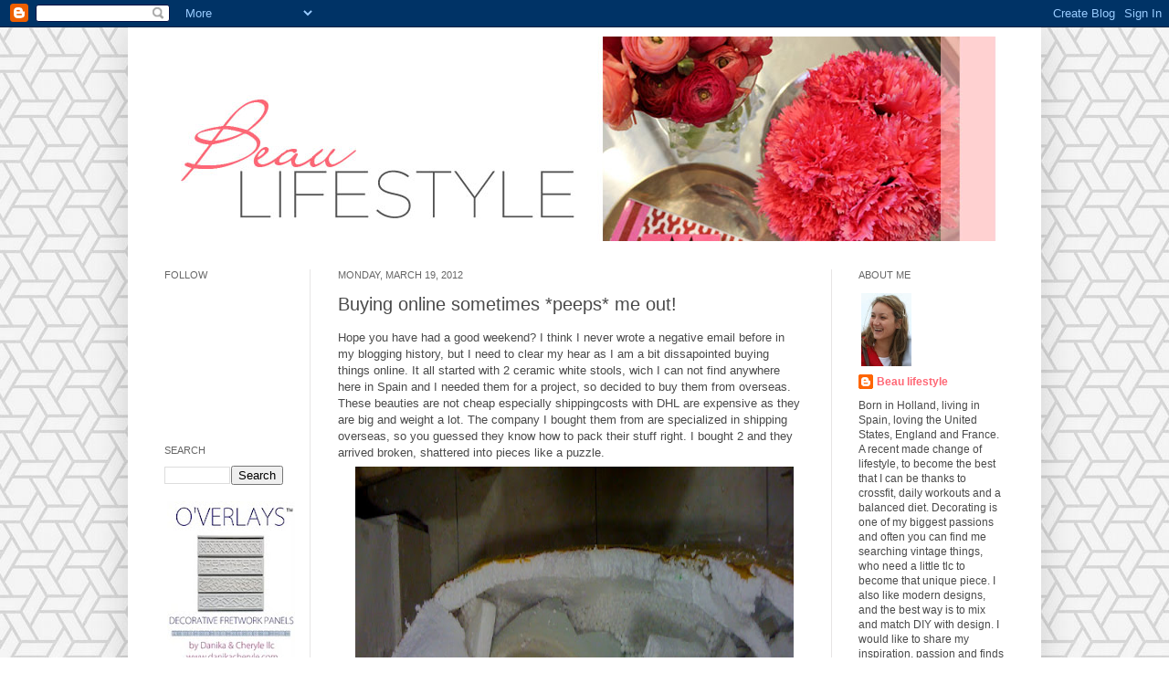

--- FILE ---
content_type: text/html; charset=UTF-8
request_url: https://beaulifestyle.blogspot.com/2012/03/buying-online-sometimes-peeps-me-out.html
body_size: 20588
content:
<!DOCTYPE html>
<html class='v2' dir='ltr' lang='en'>
<head>
<link href='https://www.blogger.com/static/v1/widgets/335934321-css_bundle_v2.css' rel='stylesheet' type='text/css'/>
<meta content='width=1100' name='viewport'/>
<meta content='text/html; charset=UTF-8' http-equiv='Content-Type'/>
<meta content='blogger' name='generator'/>
<link href='https://beaulifestyle.blogspot.com/favicon.ico' rel='icon' type='image/x-icon'/>
<link href='http://beaulifestyle.blogspot.com/2012/03/buying-online-sometimes-peeps-me-out.html' rel='canonical'/>
<link rel="alternate" type="application/atom+xml" title="Beau Lifestyle - Atom" href="https://beaulifestyle.blogspot.com/feeds/posts/default" />
<link rel="alternate" type="application/rss+xml" title="Beau Lifestyle - RSS" href="https://beaulifestyle.blogspot.com/feeds/posts/default?alt=rss" />
<link rel="service.post" type="application/atom+xml" title="Beau Lifestyle - Atom" href="https://www.blogger.com/feeds/4624902860222683973/posts/default" />

<link rel="alternate" type="application/atom+xml" title="Beau Lifestyle - Atom" href="https://beaulifestyle.blogspot.com/feeds/538426706220412155/comments/default" />
<!--Can't find substitution for tag [blog.ieCssRetrofitLinks]-->
<link href='https://blogger.googleusercontent.com/img/b/R29vZ2xl/AVvXsEiatTFeRIqsyo544EJtBolumprMj1fMnL3wHEVHOPVkuNlXAQAxfTzknKjEJ8rKy-caKuqtBIG5AuC8VHXj03XoaOt73h0J31O2yhwL8fFxixjUzTFLc3Cgd1i8kcsOYXjRVUXp6Fl8zQbm/s640/la+foto.JPG' rel='image_src'/>
<meta content='http://beaulifestyle.blogspot.com/2012/03/buying-online-sometimes-peeps-me-out.html' property='og:url'/>
<meta content='Buying online sometimes *peeps* me out!' property='og:title'/>
<meta content='Hope you have had a good weekend? I think I never wrote a negative email before in my blogging history, but I need to clear my hear as I am ...' property='og:description'/>
<meta content='https://blogger.googleusercontent.com/img/b/R29vZ2xl/AVvXsEiatTFeRIqsyo544EJtBolumprMj1fMnL3wHEVHOPVkuNlXAQAxfTzknKjEJ8rKy-caKuqtBIG5AuC8VHXj03XoaOt73h0J31O2yhwL8fFxixjUzTFLc3Cgd1i8kcsOYXjRVUXp6Fl8zQbm/w1200-h630-p-k-no-nu/la+foto.JPG' property='og:image'/>
<title>Beau Lifestyle: Buying online sometimes *peeps* me out!</title>
<style id='page-skin-1' type='text/css'><!--
/*
-----------------------------------------------
Blogger Template Style
Name:     Simple
Designer: Josh Peterson
URL:      www.noaesthetic.com
----------------------------------------------- */
/* Variable definitions
====================
<Variable name="keycolor" description="Main Color" type="color" default="#66bbdd"/>
<Group description="Page Text" selector="body">
<Variable name="body.font" description="Font" type="font"
default="normal normal 12px Arial, Tahoma, Helvetica, FreeSans, sans-serif"/>
<Variable name="body.text.color" description="Text Color" type="color" default="#222222"/>
</Group>
<Group description="Backgrounds" selector=".body-fauxcolumns-outer">
<Variable name="body.background.color" description="Outer Background" type="color" default="#66bbdd"/>
<Variable name="content.background.color" description="Main Background" type="color" default="#ffffff"/>
<Variable name="header.background.color" description="Header Background" type="color" default="transparent"/>
</Group>
<Group description="Links" selector=".main-outer">
<Variable name="link.color" description="Link Color" type="color" default="#2288bb"/>
<Variable name="link.visited.color" description="Visited Color" type="color" default="#888888"/>
<Variable name="link.hover.color" description="Hover Color" type="color" default="#33aaff"/>
</Group>
<Group description="Blog Title" selector=".header h1">
<Variable name="header.font" description="Font" type="font"
default="normal normal 60px Arial, Tahoma, Helvetica, FreeSans, sans-serif"/>
<Variable name="header.text.color" description="Title Color" type="color" default="#3399bb" />
</Group>
<Group description="Blog Description" selector=".header .description">
<Variable name="description.text.color" description="Description Color" type="color"
default="#777777" />
</Group>
<Group description="Tabs Text" selector=".tabs-inner .widget li a">
<Variable name="tabs.font" description="Font" type="font"
default="normal normal 14px Arial, Tahoma, Helvetica, FreeSans, sans-serif"/>
<Variable name="tabs.text.color" description="Text Color" type="color" default="#999999"/>
<Variable name="tabs.selected.text.color" description="Selected Color" type="color" default="#000000"/>
</Group>
<Group description="Tabs Background" selector=".tabs-outer .PageList">
<Variable name="tabs.background.color" description="Background Color" type="color" default="#f5f5f5"/>
<Variable name="tabs.selected.background.color" description="Selected Color" type="color" default="#eeeeee"/>
</Group>
<Group description="Post Title" selector="h3.post-title, .comments h4">
<Variable name="post.title.font" description="Font" type="font"
default="normal normal 22px Arial, Tahoma, Helvetica, FreeSans, sans-serif"/>
</Group>
<Group description="Date Header" selector=".date-header">
<Variable name="date.header.color" description="Text Color" type="color"
default="#4a4a4a"/>
<Variable name="date.header.background.color" description="Background Color" type="color"
default="transparent"/>
</Group>
<Group description="Post Footer" selector=".post-footer">
<Variable name="post.footer.text.color" description="Text Color" type="color" default="#666666"/>
<Variable name="post.footer.background.color" description="Background Color" type="color"
default="#f9f9f9"/>
<Variable name="post.footer.border.color" description="Shadow Color" type="color" default="#eeeeee"/>
</Group>
<Group description="Gadgets" selector="h2">
<Variable name="widget.title.font" description="Title Font" type="font"
default="normal bold 11px Arial, Tahoma, Helvetica, FreeSans, sans-serif"/>
<Variable name="widget.title.text.color" description="Title Color" type="color" default="#000000"/>
<Variable name="widget.alternate.text.color" description="Alternate Color" type="color" default="#999999"/>
</Group>
<Group description="Images" selector=".main-inner">
<Variable name="image.background.color" description="Background Color" type="color" default="#ffffff"/>
<Variable name="image.border.color" description="Border Color" type="color" default="#eeeeee"/>
<Variable name="image.text.color" description="Caption Text Color" type="color" default="#4a4a4a"/>
</Group>
<Group description="Accents" selector=".content-inner">
<Variable name="body.rule.color" description="Separator Line Color" type="color" default="#eeeeee"/>
<Variable name="tabs.border.color" description="Tabs Border Color" type="color" default="#e7e5e5"/>
</Group>
<Variable name="body.background" description="Body Background" type="background"
color="#ffffff" default="$(color) none repeat scroll top left"/>
<Variable name="body.background.override" description="Body Background Override" type="string" default=""/>
<Variable name="body.background.gradient.cap" description="Body Gradient Cap" type="url"
default="url(http://www.blogblog.com/1kt/simple/gradients_light.png)"/>
<Variable name="body.background.gradient.tile" description="Body Gradient Tile" type="url"
default="url(http://www.blogblog.com/1kt/simple/body_gradient_tile_light.png)"/>
<Variable name="content.background.color.selector" description="Content Background Color Selector" type="string" default=".content-inner"/>
<Variable name="content.padding" description="Content Padding" type="length" default="10px"/>
<Variable name="content.padding.horizontal" description="Content Horizontal Padding" type="length" default="10px"/>
<Variable name="content.shadow.spread" description="Content Shadow Spread" type="length" default="40px"/>
<Variable name="content.shadow.spread.webkit" description="Content Shadow Spread (WebKit)" type="length" default="5px"/>
<Variable name="content.shadow.spread.ie" description="Content Shadow Spread (IE)" type="length" default="10px"/>
<Variable name="main.border.width" description="Main Border Width" type="length" default="0"/>
<Variable name="header.background.gradient" description="Header Gradient" type="url" default="none"/>
<Variable name="header.shadow.offset.left" description="Header Shadow Offset Left" type="length" default="-1px"/>
<Variable name="header.shadow.offset.top" description="Header Shadow Offset Top" type="length" default="-1px"/>
<Variable name="header.shadow.spread" description="Header Shadow Spread" type="length" default="1px"/>
<Variable name="header.padding" description="Header Padding" type="length" default="30px"/>
<Variable name="header.border.size" description="Header Border Size" type="length" default="1px"/>
<Variable name="header.bottom.border.size" description="Header Bottom Border Size" type="length" default="1px"/>
<Variable name="header.border.horizontalsize" description="Header Horizontal Border Size" type="length" default="0"/>
<Variable name="description.text.size" description="Description Text Size" type="string" default="140%"/>
<Variable name="tabs.margin.top" description="Tabs Margin Top" type="length" default="0" />
<Variable name="tabs.margin.side" description="Tabs Side Margin" type="length" default="30px" />
<Variable name="tabs.background.gradient" description="Tabs Background Gradient" type="url"
default="url(http://www.blogblog.com/1kt/simple/gradients_light.png)"/>
<Variable name="tabs.border.width" description="Tabs Border Width" type="length" default="1px"/>
<Variable name="tabs.bevel.border.width" description="Tabs Bevel Border Width" type="length" default="1px"/>
<Variable name="date.header.padding" description="Date Header Padding" type="string" default="inherit"/>
<Variable name="date.header.letterspacing" description="Date Header Letter Spacing" type="string" default="inherit"/>
<Variable name="date.header.margin" description="Date Header Margin" type="string" default="inherit"/>
<Variable name="post.margin.bottom" description="Post Bottom Margin" type="length" default="25px"/>
<Variable name="image.border.small.size" description="Image Border Small Size" type="length" default="2px"/>
<Variable name="image.border.large.size" description="Image Border Large Size" type="length" default="5px"/>
<Variable name="page.width.selector" description="Page Width Selector" type="string" default=".region-inner"/>
<Variable name="page.width" description="Page Width" type="string" default="auto"/>
<Variable name="main.section.margin" description="Main Section Margin" type="length" default="15px"/>
<Variable name="main.padding" description="Main Padding" type="length" default="15px"/>
<Variable name="main.padding.top" description="Main Padding Top" type="length" default="30px"/>
<Variable name="main.padding.bottom" description="Main Padding Bottom" type="length" default="30px"/>
<Variable name="paging.background"
color="#ffffff"
description="Background of blog paging area" type="background"
default="transparent none no-repeat scroll top center"/>
<Variable name="footer.bevel" description="Bevel border length of footer" type="length" default="0"/>
<Variable name="startSide" description="Side where text starts in blog language" type="automatic" default="left"/>
<Variable name="endSide" description="Side where text ends in blog language" type="automatic" default="right"/>
*/
/* Content
----------------------------------------------- */
body {
font: normal normal 12px Arial, Tahoma, Helvetica, FreeSans, sans-serif;
color: #4a4a4a;
background: #ffffff url(//1.bp.blogspot.com/-F9WZhDkYg6I/Tgvd1IwzchI/AAAAAAAAA3s/DqDbLI6qe64/s0/Beau_Background.jpg) repeat scroll top left;
padding: 0 40px 40px 40px;
}
html body .region-inner {
min-width: 0;
max-width: 100%;
width: auto;
}
a:link {
text-decoration:none;
color: #ff6775;
}
a:visited {
text-decoration:none;
color: #888888;
}
a:hover {
text-decoration:underline;
color: #ffd2d2;
}
.body-fauxcolumn-outer .fauxcolumn-inner {
background: transparent none repeat scroll top left;
_background-image: none;
}
.body-fauxcolumn-outer .cap-top {
position: absolute;
z-index: 1;
height: 400px;
width: 100%;
background: #ffffff url(//1.bp.blogspot.com/-F9WZhDkYg6I/Tgvd1IwzchI/AAAAAAAAA3s/DqDbLI6qe64/s0/Beau_Background.jpg) repeat scroll top left;
}
.body-fauxcolumn-outer .cap-top .cap-left {
width: 100%;
background: transparent none repeat-x scroll top left;
_background-image: none;
}
.content-outer {
-moz-box-shadow: 0 0 40px rgba(0, 0, 0, .15);
-webkit-box-shadow: 0 0 5px rgba(0, 0, 0, .15);
-goog-ms-box-shadow: 0 0 10px #333333;
box-shadow: 0 0 40px rgba(0, 0, 0, .15);
margin-bottom: 1px;
}
.content-inner {
padding: 10px 10px;
}
.content-inner {
background-color: #ffffff;
}
/* Header
----------------------------------------------- */
.header-outer {
background: transparent none repeat-x scroll 0 -400px;
_background-image: none;
}
.Header h1 {
font: normal normal 60px Arial, Tahoma, Helvetica, FreeSans, sans-serif;
color: #ff6775;
text-shadow: -1px -1px 1px rgba(0, 0, 0, .2);
}
.Header h1 a {
color: #ff6775;
}
.Header .description {
font-size: 140%;
color: #777777;
}
.header-inner .Header .titlewrapper {
padding: 22px 30px;
}
.header-inner .Header .descriptionwrapper {
padding: 0 30px;
}
/* Tabs
----------------------------------------------- */
.tabs-inner .section:first-child {
border-top: 1px solid #ffffff;
}
.tabs-inner .section:first-child ul {
margin-top: -1px;
border-top: 1px solid #ffffff;
border-left: 0 solid #ffffff;
border-right: 0 solid #ffffff;
}
.tabs-inner .widget ul {
background: #f5f5f5 url(//www.blogblog.com/1kt/simple/gradients_light.png) repeat-x scroll 0 -800px;
_background-image: none;
border-bottom: 1px solid #ffffff;
margin-top: 0;
margin-left: -30px;
margin-right: -30px;
}
.tabs-inner .widget li a {
display: inline-block;
padding: .6em 1em;
font: normal normal 14px Arial, Tahoma, Helvetica, FreeSans, sans-serif;
color: #999999;
border-left: 1px solid #ffffff;
border-right: 1px solid #ffffff;
}
.tabs-inner .widget li:first-child a {
border-left: none;
}
.tabs-inner .widget li.selected a, .tabs-inner .widget li a:hover {
color: #000000;
background-color: #eeeeee;
text-decoration: none;
}
/* Columns
----------------------------------------------- */
.main-outer {
border-top: 0 solid #e7e5e5;
}
.fauxcolumn-left-outer .fauxcolumn-inner {
border-right: 1px solid #e7e5e5;
}
.fauxcolumn-right-outer .fauxcolumn-inner {
border-left: 1px solid #e7e5e5;
}
/* Headings
----------------------------------------------- */
h2 {
margin: 0 0 1em 0;
font: normal normal 11px Arial, Tahoma, Helvetica, FreeSans, sans-serif;
color: #666666;
text-transform: uppercase;
}
/* Widgets
----------------------------------------------- */
.widget .zippy {
color: #999999;
text-shadow: 2px 2px 1px rgba(0, 0, 0, .1);
}
.widget .popular-posts ul {
list-style: none;
}
/* Posts
----------------------------------------------- */
.date-header span {
background-color: transparent;
color: #666666;
padding: inherit;
letter-spacing: inherit;
margin: inherit;
}
.main-inner {
padding-top: 30px;
padding-bottom: 30px;
}
.main-inner .column-center-inner {
padding: 0 15px;
}
.main-inner .column-center-inner .section {
margin: 0 15px;
}
.post {
margin: 0 0 25px 0;
}
h3.post-title, .comments h4 {
font: normal normal 20px Arial, Tahoma, Helvetica, FreeSans, sans-serif;
margin: .75em 0 0;
}
.post-body {
font-size: 110%;
line-height: 1.4;
position: relative;
}
.post-body img, .post-body .tr-caption-container, .Profile img, .Image img,
.BlogList .item-thumbnail img {
padding: 2px;
background: #ffffff;
border: 1px solid #ffffff;
}
.post-body img, .post-body .tr-caption-container {
padding: 5px;
}
.post-body .tr-caption-container {
color: #ffffff;
}
.post-body .tr-caption-container img {
padding: 0;
background: transparent;
border: none;
-moz-box-shadow: 0 0 0 rgba(0, 0, 0, .1);
-webkit-box-shadow: 0 0 0 rgba(0, 0, 0, .1);
box-shadow: 0 0 0 rgba(0, 0, 0, .1);
}
.post-header {
margin: 0 0 1.5em;
line-height: 1.6;
font-size: 90%;
}
.post-footer {
margin: 20px -2px 0;
padding: 5px 10px;
color: #666666;
background-color: #f9f9f9;
border-bottom: 1px solid #eeeeee;
line-height: 1.6;
font-size: 90%;
}
#comments .comment-author {
padding-top: 1.5em;
border-top: 1px solid #e7e5e5;
background-position: 0 1.5em;
}
#comments .comment-author:first-child {
padding-top: 0;
border-top: none;
}
.avatar-image-container {
margin: .2em 0 0;
}
#comments .avatar-image-container img {
border: 1px solid #ffffff;
}
/* Accents
---------------------------------------------- */
.section-columns td.columns-cell {
border-left: 1px solid #e7e5e5;
}
.blog-pager {
background: transparent none no-repeat scroll top center;
}
.blog-pager-older-link, .home-link,
.blog-pager-newer-link {
background-color: #ffffff;
padding: 5px;
}
.footer-outer {
border-top: 0 dashed #bbbbbb;
}
/* Mobile
----------------------------------------------- */
.mobile .content-outer {
-webkit-box-shadow: 0 0 3px rgba(0, 0, 0, .15);
box-shadow: 0 0 3px rgba(0, 0, 0, .15);
padding: 0 40px;
}
body.mobile .AdSense {
margin: 0 -40px;
}
.mobile .tabs-inner .widget ul {
margin-left: 0;
margin-right: 0;
}
.mobile .post {
margin: 0;
}
.mobile .main-inner .column-center-inner .section {
margin: 0;
}
.mobile .date-header span {
padding: 0.1em 10px;
margin: 0 -10px;
}
.mobile h3.post-title {
margin: 0;
}
.mobile .blog-pager {
background: transparent;
}
.mobile .footer-outer {
border-top: none;
}
.mobile .main-inner, .mobile .footer-inner {
background-color: #ffffff;
}
.mobile-index-contents {
color: #4a4a4a;
}
.mobile-link-button {
background-color: #ff6775;
}
.mobile-link-button a:link, .mobile-link-button a:visited {
color: #ffffff;
}
.mobile .body-fauxcolumn-outer .cap-top {
background-size: 100% auto;
}
.mobile .tabs-inner .section:first-child {
border-top: none;
}
.mobile .tabs-inner .PageList .widget-content {
background-color: #eeeeee;
color: #000000;
}
.mobile .tabs-inner .PageList .widget-content .pagelist-arrow {
border-left: 1px solid #ffffff;
}
.sidebar .widget {margin: 15px 0;}
--></style>
<style id='template-skin-1' type='text/css'><!--
body {
min-width: 1000px;
}
.content-outer, .content-fauxcolumn-outer, .region-inner {
min-width: 1000px;
max-width: 1000px;
_width: 1000px;
}
.main-inner .columns {
padding-left: 190px;
padding-right: 220px;
}
.main-inner .fauxcolumn-center-outer {
left: 190px;
right: 220px;
/* IE6 does not respect left and right together */
_width: expression(this.parentNode.offsetWidth -
parseInt("190px") -
parseInt("220px") + 'px');
}
.main-inner .fauxcolumn-left-outer {
width: 190px;
}
.main-inner .fauxcolumn-right-outer {
width: 220px;
}
.main-inner .column-left-outer {
width: 190px;
right: 100%;
margin-left: -190px;
}
.main-inner .column-right-outer {
width: 220px;
margin-right: -220px;
}
#layout {
min-width: 0;
}
#layout .content-outer {
min-width: 0;
width: 800px;
}
#layout .region-inner {
min-width: 0;
width: auto;
}
body#layout div.add_widget {
padding: 8px;
}
body#layout div.add_widget a {
margin-left: 32px;
}
--></style>
<style>
    body {background-image:url(\/\/1.bp.blogspot.com\/-F9WZhDkYg6I\/Tgvd1IwzchI\/AAAAAAAAA3s\/DqDbLI6qe64\/s0\/Beau_Background.jpg);}
    
@media (max-width: 200px) { body {background-image:url(\/\/1.bp.blogspot.com\/-F9WZhDkYg6I\/Tgvd1IwzchI\/AAAAAAAAA3s\/DqDbLI6qe64\/w200\/Beau_Background.jpg);}}
@media (max-width: 400px) and (min-width: 201px) { body {background-image:url(\/\/1.bp.blogspot.com\/-F9WZhDkYg6I\/Tgvd1IwzchI\/AAAAAAAAA3s\/DqDbLI6qe64\/w400\/Beau_Background.jpg);}}
@media (max-width: 800px) and (min-width: 401px) { body {background-image:url(\/\/1.bp.blogspot.com\/-F9WZhDkYg6I\/Tgvd1IwzchI\/AAAAAAAAA3s\/DqDbLI6qe64\/w800\/Beau_Background.jpg);}}
@media (max-width: 1200px) and (min-width: 801px) { body {background-image:url(\/\/1.bp.blogspot.com\/-F9WZhDkYg6I\/Tgvd1IwzchI\/AAAAAAAAA3s\/DqDbLI6qe64\/w1200\/Beau_Background.jpg);}}
/* Last tag covers anything over one higher than the previous max-size cap. */
@media (min-width: 1201px) { body {background-image:url(\/\/1.bp.blogspot.com\/-F9WZhDkYg6I\/Tgvd1IwzchI\/AAAAAAAAA3s\/DqDbLI6qe64\/w1600\/Beau_Background.jpg);}}
  </style>
<link href='https://www.blogger.com/dyn-css/authorization.css?targetBlogID=4624902860222683973&amp;zx=049d8a54-417d-4cb0-a061-16de5ce821fb' media='none' onload='if(media!=&#39;all&#39;)media=&#39;all&#39;' rel='stylesheet'/><noscript><link href='https://www.blogger.com/dyn-css/authorization.css?targetBlogID=4624902860222683973&amp;zx=049d8a54-417d-4cb0-a061-16de5ce821fb' rel='stylesheet'/></noscript>
<meta name='google-adsense-platform-account' content='ca-host-pub-1556223355139109'/>
<meta name='google-adsense-platform-domain' content='blogspot.com'/>

<!-- data-ad-client=ca-pub-9220553851157921 -->

</head>
<body class='loading'>
<div class='navbar section' id='navbar' name='Navbar'><div class='widget Navbar' data-version='1' id='Navbar1'><script type="text/javascript">
    function setAttributeOnload(object, attribute, val) {
      if(window.addEventListener) {
        window.addEventListener('load',
          function(){ object[attribute] = val; }, false);
      } else {
        window.attachEvent('onload', function(){ object[attribute] = val; });
      }
    }
  </script>
<div id="navbar-iframe-container"></div>
<script type="text/javascript" src="https://apis.google.com/js/platform.js"></script>
<script type="text/javascript">
      gapi.load("gapi.iframes:gapi.iframes.style.bubble", function() {
        if (gapi.iframes && gapi.iframes.getContext) {
          gapi.iframes.getContext().openChild({
              url: 'https://www.blogger.com/navbar/4624902860222683973?po\x3d538426706220412155\x26origin\x3dhttps://beaulifestyle.blogspot.com',
              where: document.getElementById("navbar-iframe-container"),
              id: "navbar-iframe"
          });
        }
      });
    </script><script type="text/javascript">
(function() {
var script = document.createElement('script');
script.type = 'text/javascript';
script.src = '//pagead2.googlesyndication.com/pagead/js/google_top_exp.js';
var head = document.getElementsByTagName('head')[0];
if (head) {
head.appendChild(script);
}})();
</script>
</div></div>
<div class='body-fauxcolumns'>
<div class='fauxcolumn-outer body-fauxcolumn-outer'>
<div class='cap-top'>
<div class='cap-left'></div>
<div class='cap-right'></div>
</div>
<div class='fauxborder-left'>
<div class='fauxborder-right'></div>
<div class='fauxcolumn-inner'>
</div>
</div>
<div class='cap-bottom'>
<div class='cap-left'></div>
<div class='cap-right'></div>
</div>
</div>
</div>
<div class='content'>
<div class='content-fauxcolumns'>
<div class='fauxcolumn-outer content-fauxcolumn-outer'>
<div class='cap-top'>
<div class='cap-left'></div>
<div class='cap-right'></div>
</div>
<div class='fauxborder-left'>
<div class='fauxborder-right'></div>
<div class='fauxcolumn-inner'>
</div>
</div>
<div class='cap-bottom'>
<div class='cap-left'></div>
<div class='cap-right'></div>
</div>
</div>
</div>
<div class='content-outer'>
<div class='content-cap-top cap-top'>
<div class='cap-left'></div>
<div class='cap-right'></div>
</div>
<div class='fauxborder-left content-fauxborder-left'>
<div class='fauxborder-right content-fauxborder-right'></div>
<div class='content-inner'>
<header>
<div class='header-outer'>
<div class='header-cap-top cap-top'>
<div class='cap-left'></div>
<div class='cap-right'></div>
</div>
<div class='fauxborder-left header-fauxborder-left'>
<div class='fauxborder-right header-fauxborder-right'></div>
<div class='region-inner header-inner'>
<div class='header section' id='header' name='Header'><div class='widget Header' data-version='1' id='Header1'>
<div id='header-inner'>
<a href='https://beaulifestyle.blogspot.com/' style='display: block'>
<img alt='Beau Lifestyle' height='224px; ' id='Header1_headerimg' src='https://blogger.googleusercontent.com/img/b/R29vZ2xl/AVvXsEjfCeC8ESCwWNuZWy591X8Xfodkc5dZNRIOjANaCyU3HB0qpU_21UIHWVpjuI0JlPPapePJG4G8qpxGTO2ReR3djG3_ZQupswYd1XgPkXDaY6Twg3AAxFFi7ApJKLbf1ic4nhyHsjolcFk/s1600/BeauLifestyle_FinalHeader.jpg' style='display: block' width='980px; '/>
</a>
</div>
</div></div>
</div>
</div>
<div class='header-cap-bottom cap-bottom'>
<div class='cap-left'></div>
<div class='cap-right'></div>
</div>
</div>
</header>
<div class='tabs-outer'>
<div class='tabs-cap-top cap-top'>
<div class='cap-left'></div>
<div class='cap-right'></div>
</div>
<div class='fauxborder-left tabs-fauxborder-left'>
<div class='fauxborder-right tabs-fauxborder-right'></div>
<div class='region-inner tabs-inner'>
<div class='tabs no-items section' id='crosscol' name='Cross-Column'></div>
<div class='tabs no-items section' id='crosscol-overflow' name='Cross-Column 2'></div>
</div>
</div>
<div class='tabs-cap-bottom cap-bottom'>
<div class='cap-left'></div>
<div class='cap-right'></div>
</div>
</div>
<div class='main-outer'>
<div class='main-cap-top cap-top'>
<div class='cap-left'></div>
<div class='cap-right'></div>
</div>
<div class='fauxborder-left main-fauxborder-left'>
<div class='fauxborder-right main-fauxborder-right'></div>
<div class='region-inner main-inner'>
<div class='columns fauxcolumns'>
<div class='fauxcolumn-outer fauxcolumn-center-outer'>
<div class='cap-top'>
<div class='cap-left'></div>
<div class='cap-right'></div>
</div>
<div class='fauxborder-left'>
<div class='fauxborder-right'></div>
<div class='fauxcolumn-inner'>
</div>
</div>
<div class='cap-bottom'>
<div class='cap-left'></div>
<div class='cap-right'></div>
</div>
</div>
<div class='fauxcolumn-outer fauxcolumn-left-outer'>
<div class='cap-top'>
<div class='cap-left'></div>
<div class='cap-right'></div>
</div>
<div class='fauxborder-left'>
<div class='fauxborder-right'></div>
<div class='fauxcolumn-inner'>
</div>
</div>
<div class='cap-bottom'>
<div class='cap-left'></div>
<div class='cap-right'></div>
</div>
</div>
<div class='fauxcolumn-outer fauxcolumn-right-outer'>
<div class='cap-top'>
<div class='cap-left'></div>
<div class='cap-right'></div>
</div>
<div class='fauxborder-left'>
<div class='fauxborder-right'></div>
<div class='fauxcolumn-inner'>
</div>
</div>
<div class='cap-bottom'>
<div class='cap-left'></div>
<div class='cap-right'></div>
</div>
</div>
<!-- corrects IE6 width calculation -->
<div class='columns-inner'>
<div class='column-center-outer'>
<div class='column-center-inner'>
<div class='main section' id='main' name='Main'><div class='widget Blog' data-version='1' id='Blog1'>
<div class='blog-posts hfeed'>

          <div class="date-outer">
        
<h2 class='date-header'><span>Monday, March 19, 2012</span></h2>

          <div class="date-posts">
        
<div class='post-outer'>
<div class='post hentry'>
<a name='538426706220412155'></a>
<h3 class='post-title entry-title'>
Buying online sometimes *peeps* me out!
</h3>
<div class='post-header'>
<div class='post-header-line-1'></div>
</div>
<div class='post-body entry-content' id='post-body-538426706220412155'>
Hope you have had a good weekend? I think I never wrote a negative email before in my blogging history, but I need to clear my hear as I am a bit dissapointed buying things online. It all started with 2 ceramic white stools, wich I can not find anywhere here in Spain and I needed them for a project, so decided to buy them from overseas. These beauties are not cheap especially shippingcosts with DHL&nbsp;are expensive as they are big and weight a lot. The company I bought them from are specialized in shipping overseas, so you guessed they&nbsp;know how to pack their stuff right.&nbsp;I bought 2&nbsp;and they arrived broken, shattered into pieces like a puzzle.<br />
<div class="separator" style="clear: both; text-align: center;"><a href="https://blogger.googleusercontent.com/img/b/R29vZ2xl/AVvXsEiatTFeRIqsyo544EJtBolumprMj1fMnL3wHEVHOPVkuNlXAQAxfTzknKjEJ8rKy-caKuqtBIG5AuC8VHXj03XoaOt73h0J31O2yhwL8fFxixjUzTFLc3Cgd1i8kcsOYXjRVUXp6Fl8zQbm/s1600/la+foto.JPG" imageanchor="1" style="margin-left: 1em; margin-right: 1em;"><img aea="true" border="0" height="640" src="https://blogger.googleusercontent.com/img/b/R29vZ2xl/AVvXsEiatTFeRIqsyo544EJtBolumprMj1fMnL3wHEVHOPVkuNlXAQAxfTzknKjEJ8rKy-caKuqtBIG5AuC8VHXj03XoaOt73h0J31O2yhwL8fFxixjUzTFLc3Cgd1i8kcsOYXjRVUXp6Fl8zQbm/s640/la+foto.JPG" width="480" /></a></div><div class="separator" style="clear: both; text-align: center;">this is what I had delivered.</div><div class="separator" style="clear: both; text-align: center;"><br />
</div><div class="separator" style="clear: both; text-align: center;"><a href="https://blogger.googleusercontent.com/img/b/R29vZ2xl/AVvXsEizGCby7IJdijihUN5ch2B6zC4sWhHUPf40Ea1osYhxw5n7lryYw0XdVSwMqXwoYpAxmix1DeVSANQB3GBagnjhH-tW6NPtBQ32FELj-srd9j5ta27CtTewTYqUtrFefX7aKCL24X6QFQHY/s1600/200410252137490708_0rXIqC4i_c.jpg" imageanchor="1" style="margin-left: 1em; margin-right: 1em;"><img aea="true" border="0" height="640" src="https://blogger.googleusercontent.com/img/b/R29vZ2xl/AVvXsEizGCby7IJdijihUN5ch2B6zC4sWhHUPf40Ea1osYhxw5n7lryYw0XdVSwMqXwoYpAxmix1DeVSANQB3GBagnjhH-tW6NPtBQ32FELj-srd9j5ta27CtTewTYqUtrFefX7aKCL24X6QFQHY/s640/200410252137490708_0rXIqC4i_c.jpg" width="480" /></a></div><div class="separator" style="clear: both; text-align: center;">white gardenstools...how they should be</div><div class="separator" style="clear: both; text-align: center;"><br />
</div><div class="separator" style="clear: both; text-align: center;">Then I wanted to order baby birth announcement cards, I signed up, choose my design,&nbsp;uploaded the picture and all this takes time...then headed for check out...and error. No way being able to order them grrr</div><div class="separator" style="clear: both; text-align: center;">I think if you have a online shop this should not be possible. You have to make it as easy as possible for a client to buy what he wants.</div><div class="separator" style="clear: both; text-align: center;"><br />
</div><div class="separator" style="clear: both; text-align: center;">I wanted to buy 2 friend bracelets, tried to order them via the facebook site to get a good deal, I even had to LIKE the site before i was able to buy&nbsp;and again before checkout it&nbsp;hit error, over and over again. Then I&nbsp;contacted them by email, got an answer that yes I was able to buy them, I was awaiting an paypal invoice. When I logged in&nbsp;to pay,&nbsp;the invoice was cancelled due to a student project that was finished, eventhough I am trying to buy these things online since a few days already.&nbsp;Come on people give me a break. I am doing my best to be a cusomer and you are giving me a hard time here.&nbsp;There must be some buy online&nbsp;curse on me. So no more buying online any more...I return to the stores for some good old&nbsp;SERVICE that I am missing a lot. I hope all these things get solved, if so I will keep you up to date.</div><div class="separator" style="clear: both; text-align: center;">Do you have suffered&nbsp;bad buying online experiences?</div>
<div style='clear: both;'></div>
</div>
<div class='post-footer'>
<div class='post-footer-line post-footer-line-1'><span class='post-author vcard'>
Posted by
<span class='fn'>Beau lifestyle</span>
</span>
<span class='post-timestamp'>
at
<a class='timestamp-link' href='https://beaulifestyle.blogspot.com/2012/03/buying-online-sometimes-peeps-me-out.html' rel='bookmark' title='permanent link'><abbr class='published' title='2012-03-19T16:01:00-07:00'>4:01&#8239;PM</abbr></a>
</span>
<span class='post-comment-link'>
</span>
<span class='post-icons'>
<span class='item-control blog-admin pid-1413058096'>
<a href='https://www.blogger.com/post-edit.g?blogID=4624902860222683973&postID=538426706220412155&from=pencil' title='Edit Post'>
<img alt='' class='icon-action' height='18' src='https://resources.blogblog.com/img/icon18_edit_allbkg.gif' width='18'/>
</a>
</span>
</span>
<div class='post-share-buttons goog-inline-block'>
<a class='goog-inline-block share-button sb-email' href='https://www.blogger.com/share-post.g?blogID=4624902860222683973&postID=538426706220412155&target=email' target='_blank' title='Email This'><span class='share-button-link-text'>Email This</span></a><a class='goog-inline-block share-button sb-blog' href='https://www.blogger.com/share-post.g?blogID=4624902860222683973&postID=538426706220412155&target=blog' onclick='window.open(this.href, "_blank", "height=270,width=475"); return false;' target='_blank' title='BlogThis!'><span class='share-button-link-text'>BlogThis!</span></a><a class='goog-inline-block share-button sb-twitter' href='https://www.blogger.com/share-post.g?blogID=4624902860222683973&postID=538426706220412155&target=twitter' target='_blank' title='Share to X'><span class='share-button-link-text'>Share to X</span></a><a class='goog-inline-block share-button sb-facebook' href='https://www.blogger.com/share-post.g?blogID=4624902860222683973&postID=538426706220412155&target=facebook' onclick='window.open(this.href, "_blank", "height=430,width=640"); return false;' target='_blank' title='Share to Facebook'><span class='share-button-link-text'>Share to Facebook</span></a><a class='goog-inline-block share-button sb-pinterest' href='https://www.blogger.com/share-post.g?blogID=4624902860222683973&postID=538426706220412155&target=pinterest' target='_blank' title='Share to Pinterest'><span class='share-button-link-text'>Share to Pinterest</span></a>
</div>
<span class='post-backlinks post-comment-link'>
</span>
</div>
<div class='post-footer-line post-footer-line-2'><span class='post-labels'>
Labels:
<a href='https://beaulifestyle.blogspot.com/search/label/bad%20experience' rel='tag'>bad experience</a>,
<a href='https://beaulifestyle.blogspot.com/search/label/bracelets' rel='tag'>bracelets</a>,
<a href='https://beaulifestyle.blogspot.com/search/label/garden%20stools' rel='tag'>garden stools</a>,
<a href='https://beaulifestyle.blogspot.com/search/label/online%20store' rel='tag'>online store</a>
</span>
</div>
<div class='post-footer-line post-footer-line-3'><span class='post-location'>
</span>
</div>
</div>
</div>
<div class='comments' id='comments'>
<a name='comments'></a>
<h4>1 comment:</h4>
<div id='Blog1_comments-block-wrapper'>
<dl class='avatar-comment-indent' id='comments-block'>
<dt class='comment-author ' id='c1864447238472767702'>
<a name='c1864447238472767702'></a>
<div class="avatar-image-container vcard"><span dir="ltr"><a href="https://www.blogger.com/profile/07839506348294085514" target="" rel="nofollow" onclick="" class="avatar-hovercard" id="av-1864447238472767702-07839506348294085514"><img src="https://resources.blogblog.com/img/blank.gif" width="35" height="35" class="delayLoad" style="display: none;" longdesc="//blogger.googleusercontent.com/img/b/R29vZ2xl/AVvXsEgUb45DAGIvwK8KvKYnk84ZsdICjHIbJbUV3z0gCDJGXPDC_ufVbjVY7hJsKbd2uKFBkA-iOQF04G4AKliIbHlRH-FnHI2P4UZKgevDYZRh7_xI8itWYtmyyB1AkbCYhg/s45-c/Profile1.jpg" alt="" title="Jessie">

<noscript><img src="//blogger.googleusercontent.com/img/b/R29vZ2xl/AVvXsEgUb45DAGIvwK8KvKYnk84ZsdICjHIbJbUV3z0gCDJGXPDC_ufVbjVY7hJsKbd2uKFBkA-iOQF04G4AKliIbHlRH-FnHI2P4UZKgevDYZRh7_xI8itWYtmyyB1AkbCYhg/s45-c/Profile1.jpg" width="35" height="35" class="photo" alt=""></noscript></a></span></div>
<a href='https://www.blogger.com/profile/07839506348294085514' rel='nofollow'>Jessie</a>
said...
</dt>
<dd class='comment-body' id='Blog1_cmt-1864447238472767702'>
<p>
I feel sorry for your unfortunate online purchases especially those stools. Did you contact the online store to resolve this problem? There&#39;s no harm trying. I seldom buy things online so I haven&#39;t encounter a really bad online shopping experience.<br /><br />Jessie<br />www.mixandchic.com
</p>
</dd>
<dd class='comment-footer'>
<span class='comment-timestamp'>
<a href='https://beaulifestyle.blogspot.com/2012/03/buying-online-sometimes-peeps-me-out.html?showComment=1332213526653#c1864447238472767702' title='comment permalink'>
March 19, 2012 at 8:18&#8239;PM
</a>
<span class='item-control blog-admin pid-1006423010'>
<a class='comment-delete' href='https://www.blogger.com/comment/delete/4624902860222683973/1864447238472767702' title='Delete Comment'>
<img src='https://resources.blogblog.com/img/icon_delete13.gif'/>
</a>
</span>
</span>
</dd>
</dl>
</div>
<p class='comment-footer'>
<a href='https://www.blogger.com/comment/fullpage/post/4624902860222683973/538426706220412155' onclick='javascript:window.open(this.href, "bloggerPopup", "toolbar=0,location=0,statusbar=1,menubar=0,scrollbars=yes,width=640,height=500"); return false;'>Post a Comment</a>
</p>
</div>
</div>

        </div></div>
      
</div>
<div class='blog-pager' id='blog-pager'>
<span id='blog-pager-newer-link'>
<a class='blog-pager-newer-link' href='https://beaulifestyle.blogspot.com/2012/03/absolute-love-roomdividers.html' id='Blog1_blog-pager-newer-link' title='Newer Post'>Newer Post</a>
</span>
<span id='blog-pager-older-link'>
<a class='blog-pager-older-link' href='https://beaulifestyle.blogspot.com/2012/03/top-5-babyproducts-first-month.html' id='Blog1_blog-pager-older-link' title='Older Post'>Older Post</a>
</span>
<a class='home-link' href='https://beaulifestyle.blogspot.com/'>Home</a>
</div>
<div class='clear'></div>
<div class='post-feeds'>
<div class='feed-links'>
Subscribe to:
<a class='feed-link' href='https://beaulifestyle.blogspot.com/feeds/538426706220412155/comments/default' target='_blank' type='application/atom+xml'>Post Comments (Atom)</a>
</div>
</div>
</div></div>
</div>
</div>
<div class='column-left-outer'>
<div class='column-left-inner'>
<aside>
<div class='sidebar section' id='sidebar-left-1'><div class='widget Followers' data-version='1' id='Followers1'>
<h2 class='title'>Follow</h2>
<div class='widget-content'>
<div id='Followers1-wrapper'>
<div style='margin-right:2px;'>
<div><script type="text/javascript" src="https://apis.google.com/js/platform.js"></script>
<div id="followers-iframe-container"></div>
<script type="text/javascript">
    window.followersIframe = null;
    function followersIframeOpen(url) {
      gapi.load("gapi.iframes", function() {
        if (gapi.iframes && gapi.iframes.getContext) {
          window.followersIframe = gapi.iframes.getContext().openChild({
            url: url,
            where: document.getElementById("followers-iframe-container"),
            messageHandlersFilter: gapi.iframes.CROSS_ORIGIN_IFRAMES_FILTER,
            messageHandlers: {
              '_ready': function(obj) {
                window.followersIframe.getIframeEl().height = obj.height;
              },
              'reset': function() {
                window.followersIframe.close();
                followersIframeOpen("https://www.blogger.com/followers/frame/4624902860222683973?colors\x3dCgt0cmFuc3BhcmVudBILdHJhbnNwYXJlbnQaByM0YTRhNGEiByNmZjY3NzUqByNmZmZmZmYyByM2NjY2NjY6ByM0YTRhNGFCByNmZjY3NzVKByM5OTk5OTlSByNmZjY3NzVaC3RyYW5zcGFyZW50\x26pageSize\x3d21\x26hl\x3den\x26origin\x3dhttps://beaulifestyle.blogspot.com");
              },
              'open': function(url) {
                window.followersIframe.close();
                followersIframeOpen(url);
              }
            }
          });
        }
      });
    }
    followersIframeOpen("https://www.blogger.com/followers/frame/4624902860222683973?colors\x3dCgt0cmFuc3BhcmVudBILdHJhbnNwYXJlbnQaByM0YTRhNGEiByNmZjY3NzUqByNmZmZmZmYyByM2NjY2NjY6ByM0YTRhNGFCByNmZjY3NzVKByM5OTk5OTlSByNmZjY3NzVaC3RyYW5zcGFyZW50\x26pageSize\x3d21\x26hl\x3den\x26origin\x3dhttps://beaulifestyle.blogspot.com");
  </script></div>
</div>
</div>
<div class='clear'></div>
</div>
</div><div class='widget BlogSearch' data-version='1' id='BlogSearch1'>
<h2 class='title'>Search</h2>
<div class='widget-content'>
<div id='BlogSearch1_form'>
<form action='https://beaulifestyle.blogspot.com/search' class='gsc-search-box' target='_top'>
<table cellpadding='0' cellspacing='0' class='gsc-search-box'>
<tbody>
<tr>
<td class='gsc-input'>
<input autocomplete='off' class='gsc-input' name='q' size='10' title='search' type='text' value=''/>
</td>
<td class='gsc-search-button'>
<input class='gsc-search-button' title='search' type='submit' value='Search'/>
</td>
</tr>
</tbody>
</table>
</form>
</div>
</div>
<div class='clear'></div>
</div><div class='widget Image' data-version='1' id='Image3'>
<div class='widget-content'>
<a href='http://www.danikacheryle.com/'>
<img alt='' height='180' id='Image3_img' src='https://blogger.googleusercontent.com/img/b/R29vZ2xl/AVvXsEi-1Du0-vr0GZPltyxEg0drgrNx9UMAt0VmSZt1q_P6-JMRZZKK4WrZyOZOkompdlQPoFJqkHYxDe_icNwgMnSXN4zGTSTfklVx0j4yMAVlXUEEyzBILEgaH_jfX2SQHzjNkqPoJYojOxE/s180/BUTTON.jpeg' width='140'/>
</a>
<br/>
</div>
<div class='clear'></div>
</div><div class='widget Subscribe' data-version='1' id='Subscribe2'>
<div style='white-space:nowrap'>
<h2 class='title'>Subscribe</h2>
<div class='widget-content'>
<div class='subscribe-wrapper subscribe-type-POST'>
<div class='subscribe expanded subscribe-type-POST' id='SW_READER_LIST_Subscribe2POST' style='display:none;'>
<div class='top'>
<span class='inner' onclick='return(_SW_toggleReaderList(event, "Subscribe2POST"));'>
<img class='subscribe-dropdown-arrow' src='https://resources.blogblog.com/img/widgets/arrow_dropdown.gif'/>
<img align='absmiddle' alt='' border='0' class='feed-icon' src='https://resources.blogblog.com/img/icon_feed12.png'/>
Posts
</span>
<div class='feed-reader-links'>
<a class='feed-reader-link' href='https://www.netvibes.com/subscribe.php?url=https%3A%2F%2Fbeaulifestyle.blogspot.com%2Ffeeds%2Fposts%2Fdefault' target='_blank'>
<img src='https://resources.blogblog.com/img/widgets/subscribe-netvibes.png'/>
</a>
<a class='feed-reader-link' href='https://add.my.yahoo.com/content?url=https%3A%2F%2Fbeaulifestyle.blogspot.com%2Ffeeds%2Fposts%2Fdefault' target='_blank'>
<img src='https://resources.blogblog.com/img/widgets/subscribe-yahoo.png'/>
</a>
<a class='feed-reader-link' href='https://beaulifestyle.blogspot.com/feeds/posts/default' target='_blank'>
<img align='absmiddle' class='feed-icon' src='https://resources.blogblog.com/img/icon_feed12.png'/>
                  Atom
                </a>
</div>
</div>
<div class='bottom'></div>
</div>
<div class='subscribe' id='SW_READER_LIST_CLOSED_Subscribe2POST' onclick='return(_SW_toggleReaderList(event, "Subscribe2POST"));'>
<div class='top'>
<span class='inner'>
<img class='subscribe-dropdown-arrow' src='https://resources.blogblog.com/img/widgets/arrow_dropdown.gif'/>
<span onclick='return(_SW_toggleReaderList(event, "Subscribe2POST"));'>
<img align='absmiddle' alt='' border='0' class='feed-icon' src='https://resources.blogblog.com/img/icon_feed12.png'/>
Posts
</span>
</span>
</div>
<div class='bottom'></div>
</div>
</div>
<div class='subscribe-wrapper subscribe-type-PER_POST'>
<div class='subscribe expanded subscribe-type-PER_POST' id='SW_READER_LIST_Subscribe2PER_POST' style='display:none;'>
<div class='top'>
<span class='inner' onclick='return(_SW_toggleReaderList(event, "Subscribe2PER_POST"));'>
<img class='subscribe-dropdown-arrow' src='https://resources.blogblog.com/img/widgets/arrow_dropdown.gif'/>
<img align='absmiddle' alt='' border='0' class='feed-icon' src='https://resources.blogblog.com/img/icon_feed12.png'/>
Comments
</span>
<div class='feed-reader-links'>
<a class='feed-reader-link' href='https://www.netvibes.com/subscribe.php?url=https%3A%2F%2Fbeaulifestyle.blogspot.com%2Ffeeds%2F538426706220412155%2Fcomments%2Fdefault' target='_blank'>
<img src='https://resources.blogblog.com/img/widgets/subscribe-netvibes.png'/>
</a>
<a class='feed-reader-link' href='https://add.my.yahoo.com/content?url=https%3A%2F%2Fbeaulifestyle.blogspot.com%2Ffeeds%2F538426706220412155%2Fcomments%2Fdefault' target='_blank'>
<img src='https://resources.blogblog.com/img/widgets/subscribe-yahoo.png'/>
</a>
<a class='feed-reader-link' href='https://beaulifestyle.blogspot.com/feeds/538426706220412155/comments/default' target='_blank'>
<img align='absmiddle' class='feed-icon' src='https://resources.blogblog.com/img/icon_feed12.png'/>
                  Atom
                </a>
</div>
</div>
<div class='bottom'></div>
</div>
<div class='subscribe' id='SW_READER_LIST_CLOSED_Subscribe2PER_POST' onclick='return(_SW_toggleReaderList(event, "Subscribe2PER_POST"));'>
<div class='top'>
<span class='inner'>
<img class='subscribe-dropdown-arrow' src='https://resources.blogblog.com/img/widgets/arrow_dropdown.gif'/>
<span onclick='return(_SW_toggleReaderList(event, "Subscribe2PER_POST"));'>
<img align='absmiddle' alt='' border='0' class='feed-icon' src='https://resources.blogblog.com/img/icon_feed12.png'/>
Comments
</span>
</span>
</div>
<div class='bottom'></div>
</div>
</div>
<div style='clear:both'></div>
</div>
</div>
<div class='clear'></div>
</div><div class='widget AdSense' data-version='1' id='AdSense1'>
<div class='widget-content'>
<script type="text/javascript"><!--
google_ad_client="pub-9220553851157921";
google_ad_host="pub-1556223355139109";
google_alternate_ad_url="http://img2.blogblog.com/img/blogger_ad.html";
google_ad_width=120;
google_ad_height=600;
google_ad_format="120x600_as";
google_ad_type="text_image";
google_ad_host_channel="0001";
google_color_border="FFFFFF";
google_color_bg="FFFFFF";
google_color_link="666666";
google_color_url="FF6775";
google_color_text="4A4A4A";
//--></script>
<script type="text/javascript" src="//pagead2.googlesyndication.com/pagead/show_ads.js">
</script>
<div class='clear'></div>
</div>
</div></div>
</aside>
</div>
</div>
<div class='column-right-outer'>
<div class='column-right-inner'>
<aside>
<div class='sidebar section' id='sidebar-right-1'><div class='widget Profile' data-version='1' id='Profile1'>
<h2>About Me</h2>
<div class='widget-content'>
<a href='https://www.blogger.com/profile/13485859817453388309'><img alt='My photo' class='profile-img' height='80' src='//blogger.googleusercontent.com/img/b/R29vZ2xl/AVvXsEhFCiJ7oakIRsjAUc-5SKwxEzE1tPNQhFrPDi4SX9zud-JhzWuX-iE5vrQ2UoohNy1GbmGsV1O6jtNyfrteQSHruSBysAZLIXKez9UrSowdBIpdArHJsWQ1ZDgkhCTohA/s113/maxime.JPG' width='55'/></a>
<dl class='profile-datablock'>
<dt class='profile-data'>
<a class='profile-name-link g-profile' href='https://www.blogger.com/profile/13485859817453388309' rel='author' style='background-image: url(//www.blogger.com/img/logo-16.png);'>
Beau lifestyle
</a>
</dt>
<dd class='profile-textblock'>Born in Holland, living in Spain, loving the United States, England and France. 
A recent made change of lifestyle, to become the best that I can be thanks to crossfit, daily workouts and a balanced diet.
Decorating is one of my biggest passions and often you can find me searching vintage things, who need a little tlc to become that unique piece. I also like modern designs, and the best way is to mix and match DIY with design.
I would like to share my inspiration, passion and finds with you in this blog.
</dd>
</dl>
<a class='profile-link' href='https://www.blogger.com/profile/13485859817453388309' rel='author'>View my complete profile</a>
<div class='clear'></div>
</div>
</div><div class='widget Image' data-version='1' id='Image1'>
<div class='widget-content'>
<a href='http://beaulifestyle.blogspot.com/2011/03/beau-lifestile-apartment.html'>
<img alt='' height='352' id='Image1_img' src='https://blogger.googleusercontent.com/img/b/R29vZ2xl/AVvXsEjMWUXqXkA8Pmaw4nI67xikZNbBmBqJBl41I19Hm1e5apom_8wqEv5vKkbEviE1Aea0NGhpJOuBlJLo6xZi0RC0uE9CWTVscymIfoDK74BXX5hNCP4XyjUCi2fFNnMTGfTU8SDp1vKmQpc/s1600/Button_homeTour.gif' width='180'/>
</a>
<br/>
</div>
<div class='clear'></div>
</div><div class='widget Image' data-version='1' id='Image2'>
<div class='widget-content'>
<a href='http://beaulifestyle.blogspot.com/2011/06/advertise-beaulifestyle.html'>
<img alt='' height='107' id='Image2_img' src='https://blogger.googleusercontent.com/img/b/R29vZ2xl/AVvXsEgTxuwlccQ5Y4udAvUz6nMHY4zz4hkChCc-wHeEFLyAFQOzNDQsUtMBkXXdc-U9utpkDHlJPBQJLCn_MLQ2Bvczcnanray_RH8ZVvOzm9byi1SC7wBV1wmzRRwyDmdjLqbICmDp7nCropE/s1600/Button_Advertise.gif' width='180'/>
</a>
<br/>
</div>
<div class='clear'></div>
</div><div class='widget BlogList' data-version='1' id='BlogList1'>
<h2 class='title'>blogroll</h2>
<div class='widget-content'>
<div class='blog-list-container' id='BlogList1_container'>
<ul id='BlogList1_blogs'>
<li style='display: block;'>
<div class='blog-icon'>
</div>
<div class='blog-content'>
<div class='blog-title'>
<a href='https://elementsofstyleblog.com/' target='_blank'>
Elements of Style Blog</a>
</div>
<div class='item-content'>
</div>
</div>
<div style='clear: both;'></div>
</li>
<li style='display: block;'>
<div class='blog-icon'>
</div>
<div class='blog-content'>
<div class='blog-title'>
<a href='https://thezhush.com/' target='_blank'>
The Zhush</a>
</div>
<div class='item-content'>
</div>
</div>
<div style='clear: both;'></div>
</li>
<li style='display: block;'>
<div class='blog-icon'>
</div>
<div class='blog-content'>
<div class='blog-title'>
<a href='https://centsationalgirl.com/' target='_blank'>
Centsational Girl</a>
</div>
<div class='item-content'>
</div>
</div>
<div style='clear: both;'></div>
</li>
<li style='display: block;'>
<div class='blog-icon'>
</div>
<div class='blog-content'>
<div class='blog-title'>
<a href='https://blog.effortless-style.com/' target='_blank'>
Effortless-Style</a>
</div>
<div class='item-content'>
</div>
</div>
<div style='clear: both;'></div>
</li>
<li style='display: block;'>
<div class='blog-icon'>
</div>
<div class='blog-content'>
<div class='blog-title'>
<a href='https://smallshopstudio.com' target='_blank'>
small shop [a brand styling studio]</a>
</div>
<div class='item-content'>
</div>
</div>
<div style='clear: both;'></div>
</li>
<li style='display: block;'>
<div class='blog-icon'>
</div>
<div class='blog-content'>
<div class='blog-title'>
<a href='http://www.mixandchic.com/' target='_blank'>
Mix and Chic</a>
</div>
<div class='item-content'>
</div>
</div>
<div style='clear: both;'></div>
</li>
<li style='display: block;'>
<div class='blog-icon'>
</div>
<div class='blog-content'>
<div class='blog-title'>
<a href='https://designindulgences.com/' target='_blank'>
Design Indulgences</a>
</div>
<div class='item-content'>
</div>
</div>
<div style='clear: both;'></div>
</li>
<li style='display: block;'>
<div class='blog-icon'>
</div>
<div class='blog-content'>
<div class='blog-title'>
<a href='https://www.moth-design.com/' target='_blank'>
Moth Design</a>
</div>
<div class='item-content'>
<div class='item-thumbnail'>
<a href='https://www.moth-design.com/' target='_blank'>
<img alt='' border='0' height='72' src='https://blogger.googleusercontent.com/img/b/R29vZ2xl/AVvXsEi985CeqEKN1XLQncAfFLSmO77Pvg2lNMS68eMs6rU3cF-dzgqyK1A2DCbZdbpNLh_jUnyIDTXZEqFfZ86hsxtZw56atINUlFsHlHumOd1t7boutkEZP56nmO8M3xNqeVnhoRqb9f1j39Vb_h257-qLc1Cq2RKKxDmCnmdm6edPDRfuKvg_MZO5Lq2czg/s72-w640-h640-c/fullsizeoutput_3e69.jpeg' width='72'/>
</a>
</div>
</div>
</div>
<div style='clear: both;'></div>
</li>
<li style='display: block;'>
<div class='blog-icon'>
</div>
<div class='blog-content'>
<div class='blog-title'>
<a href='https://cassandralavalle.com/' target='_blank'>
coco+kelley</a>
</div>
<div class='item-content'>
</div>
</div>
<div style='clear: both;'></div>
</li>
<li style='display: block;'>
<div class='blog-icon'>
</div>
<div class='blog-content'>
<div class='blog-title'>
<a href='http://www.designlovefest.com' target='_blank'>
D E S I G N L O V E F E S T</a>
</div>
<div class='item-content'>
</div>
</div>
<div style='clear: both;'></div>
</li>
<li style='display: block;'>
<div class='blog-icon'>
</div>
<div class='blog-content'>
<div class='blog-title'>
<a href='https://juniperhome.com' target='_blank'>
Little Green Notebook</a>
</div>
<div class='item-content'>
</div>
</div>
<div style='clear: both;'></div>
</li>
<li style='display: block;'>
<div class='blog-icon'>
</div>
<div class='blog-content'>
<div class='blog-title'>
<a href='https://victoriamcginley.com' target='_blank'>
vmac+cheese</a>
</div>
<div class='item-content'>
</div>
</div>
<div style='clear: both;'></div>
</li>
<li style='display: block;'>
<div class='blog-icon'>
</div>
<div class='blog-content'>
<div class='blog-title'>
<a href='http://blancointeriores.blogspot.com/' target='_blank'>
Blanco Interiores</a>
</div>
<div class='item-content'>
<div class='item-thumbnail'>
<a href='http://blancointeriores.blogspot.com/' target='_blank'>
<img alt='' border='0' height='72' src='https://blogger.googleusercontent.com/img/b/R29vZ2xl/AVvXsEgRwMlwZuCNIdU7PABMkzRapoa8UlDcLIUu4EJbKwDzpBPjwkgACa9flL7BfLtqysVzXoNmgXX1S-PYh2cmiES-yCjMzy7povrsAAyL8yZnCR4wPKTeED9t1EBatyAJVZ5dFIbCDYi1FQk/s72-c/28898c59416fcb3e74d2ceb7b693514d.jpg' width='72'/>
</a>
</div>
</div>
</div>
<div style='clear: both;'></div>
</li>
<li style='display: block;'>
<div class='blog-icon'>
</div>
<div class='blog-content'>
<div class='blog-title'>
<a href='http://home-styling.blogspot.com/' target='_blank'>
Home-Styling</a>
</div>
<div class='item-content'>
<div class='item-thumbnail'>
<a href='http://home-styling.blogspot.com/' target='_blank'>
<img alt='' border='0' height='72' src='https://blogger.googleusercontent.com/img/b/R29vZ2xl/AVvXsEicH-Cah5crsJUWJ-kVyq3_dUF6TPv8Vrxe_uZdJ9ZvNa_gG55o5rP8al3hwxYNXy2xCT9WZDt1LsQQeb7iZMNVq7FuC-tKdXqyVSQoEi8uVzcTj3bo0iGTFe6r5qqRO4DqPpSs7fjA6k05/s72-c/coordenados.turquesa.jpg' width='72'/>
</a>
</div>
</div>
</div>
<div style='clear: both;'></div>
</li>
<li style='display: block;'>
<div class='blog-icon'>
</div>
<div class='blog-content'>
<div class='blog-title'>
<a href='http://www.aestheticoiseau.com/' target='_blank'>
Aesthetic Oiseau</a>
</div>
<div class='item-content'>
<div class='item-thumbnail'>
<a href='http://www.aestheticoiseau.com/' target='_blank'>
<img alt='' border='0' height='72' src='https://blogger.googleusercontent.com/img/b/R29vZ2xl/AVvXsEjGNfcMMuziF2nYf30Q8Y1JJHfOCB7wwqNre-Z8Koh77K142udun7pU9lw7d_aaA2KJqUiwjMNmoCA4q1iHWJ1Ayqy1Wbal6NcmzODekrZyTtJHRmiv-2D3Kfo0iI6YoFE1sWm_eYyJqn4i/s72-c/nutcracker-table.jpg' width='72'/>
</a>
</div>
</div>
</div>
<div style='clear: both;'></div>
</li>
<li style='display: block;'>
<div class='blog-icon'>
</div>
<div class='blog-content'>
<div class='blog-title'>
<a href='http://vintageglamorous.blogspot.com/' target='_blank'>
The Way We Are</a>
</div>
<div class='item-content'>
</div>
</div>
<div style='clear: both;'></div>
</li>
<li style='display: block;'>
<div class='blog-icon'>
</div>
<div class='blog-content'>
<div class='blog-title'>
<a href='http://www.dwellingsbydevore.com/' target='_blank'>
Dwellings By DeVore</a>
</div>
<div class='item-content'>
<div class='item-thumbnail'>
<a href='http://www.dwellingsbydevore.com/' target='_blank'>
<img alt='' border='0' height='72' src='https://blogger.googleusercontent.com/img/b/R29vZ2xl/AVvXsEhUGRGYrBWHvEpLhqvFFR-7AZHdH734EQ52p7YbHcAWYiDhU1Zz-9DlmKiimdGAhIHTtmnu29NEYV5Ai-9qqgVRTyqrY8jDfLgjsatrUi9LZjouele6GWcI0dQzllmqfwpkXGkcodgZ_rQ/s72-c/affordable+neutral+rugs.jpg' width='72'/>
</a>
</div>
</div>
</div>
<div style='clear: both;'></div>
</li>
<li style='display: block;'>
<div class='blog-icon'>
</div>
<div class='blog-content'>
<div class='blog-title'>
<a href='http://www.deliciouslyorganized.com/' target='_blank'>
deliciously organized</a>
</div>
<div class='item-content'>
<div class='item-thumbnail'>
<a href='http://www.deliciouslyorganized.com/' target='_blank'>
<img alt='' border='0' height='72' src='https://blogger.googleusercontent.com/img/b/R29vZ2xl/AVvXsEhqgM7bPUXhjds6wTchu-kpt0MRFvjlV0Rir6faqJ5b3K6WzCI4m6fb9QlCMIbzc3H4y118eMAb41NviLzY1TX7nxIItsMOX7uMzQMqowP3kjyCJpD7csnQWdNww1Tv5wneNRNIMsM7PnZS/s72-c/IMG_3558.jpg' width='72'/>
</a>
</div>
</div>
</div>
<div style='clear: both;'></div>
</li>
<li style='display: block;'>
<div class='blog-icon'>
</div>
<div class='blog-content'>
<div class='blog-title'>
<a href='https://sketch42blog.com' target='_blank'>
sketch42</a>
</div>
<div class='item-content'>
</div>
</div>
<div style='clear: both;'></div>
</li>
<li style='display: block;'>
<div class='blog-icon'>
</div>
<div class='blog-content'>
<div class='blog-title'>
<a href='http://madebygirl.blogspot.com/' target='_blank'>
MadeByGirl</a>
</div>
<div class='item-content'>
<div class='item-thumbnail'>
<a href='http://madebygirl.blogspot.com/' target='_blank'>
<img alt='' border='0' height='72' src='https://blogger.googleusercontent.com/img/a/AVvXsEj9o0CVROtTvdgjDyP7w7NQzB5kJT8Yg25bhbt5cyCbsB7K175-r1cvtYV7dRMGSbNLPa0vS1yEDTppSCD4w3UYIPZKiLhagQVCoc_L3FA5AH1bH6tmXvVo4DcXItRml1m7zjVu8hKxmxE2yJx1CCdaqBEnmOdyfZvA2YVb-PohroOAbScqEhQK1RV1-w=s72-c' width='72'/>
</a>
</div>
</div>
</div>
<div style='clear: both;'></div>
</li>
<li style='display: block;'>
<div class='blog-icon'>
</div>
<div class='blog-content'>
<div class='blog-title'>
<a href='http://fificheek.blogspot.com/' target='_blank'>
Fifi Cheek</a>
</div>
<div class='item-content'>
<div class='item-thumbnail'>
<a href='http://fificheek.blogspot.com/' target='_blank'>
<img alt='' border='0' height='72' src='https://blogger.googleusercontent.com/img/b/R29vZ2xl/AVvXsEjw0AEr_uUiJHFrgvSlauIuudCh_Cge4tEVdlxsWG6jrqCOC-XxfLHQbOKAjFnTlTX3UW1OCY70-u4SlCNkR2ygyQqQjo9nwtho9-5IyLf7oNKdWeFXoGC7YIZbHa_wjlxbePdiDgsmc18/s72-c/tumblr_ojgcriJNqM1shcqiqo1_1280.jpg' width='72'/>
</a>
</div>
</div>
</div>
<div style='clear: both;'></div>
</li>
<li style='display: block;'>
<div class='blog-icon'>
</div>
<div class='blog-content'>
<div class='blog-title'>
<a href='http://www.megbiram.com' target='_blank'>
MIMI+MEG</a>
</div>
<div class='item-content'>
</div>
</div>
<div style='clear: both;'></div>
</li>
<li style='display: block;'>
<div class='blog-icon'>
</div>
<div class='blog-content'>
<div class='blog-title'>
<a href='http://highstreetmarket.blogspot.com/' target='_blank'>
High Street Market</a>
</div>
<div class='item-content'>
<div class='item-thumbnail'>
<a href='http://highstreetmarket.blogspot.com/' target='_blank'>
<img alt='' border='0' height='72' src='https://blogger.googleusercontent.com/img/b/R29vZ2xl/AVvXsEj8ZsskOioFj3FdxxmxDYj1XpR-a46k_BJF254cZpanNvnRqroDKhapMCdH1TVOjiTc5yXWitV0-b-Uiv0pV3HPuyA5tsE7jlNyKF_LpbZsk1GV4j3PTVcIiuN6X0dyz2J5YTiRFOegvls/s72-c/IMG_1095.JPG' width='72'/>
</a>
</div>
</div>
</div>
<div style='clear: both;'></div>
</li>
<li style='display: block;'>
<div class='blog-icon'>
</div>
<div class='blog-content'>
<div class='blog-title'>
<a href='http://blog.rashoncarraway.com/' target='_blank'>
Mr. Goodwill Hunting</a>
</div>
<div class='item-content'>
<div class='item-thumbnail'>
<a href='http://blog.rashoncarraway.com/' target='_blank'>
<img alt='' border='0' height='72' src='https://1.bp.blogspot.com/-sFa01i7ZgQI/V1xKWWV4gMI/AAAAAAAAVbU/bUJ9ObvnLgs4IC73HL5bTKs1GtaZgptgACLcB/s72-c/BaxterofCali.JPG' width='72'/>
</a>
</div>
</div>
</div>
<div style='clear: both;'></div>
</li>
<li style='display: block;'>
<div class='blog-icon'>
</div>
<div class='blog-content'>
<div class='blog-title'>
<a href='http://modernjanedesign.blogspot.com/' target='_blank'>
modern jane</a>
</div>
<div class='item-content'>
<div class='item-thumbnail'>
<a href='http://modernjanedesign.blogspot.com/' target='_blank'>
<img alt='' border='0' height='72' src='https://blogger.googleusercontent.com/img/b/R29vZ2xl/AVvXsEgzZ_28qiD_UzpclHmcWmuQ1fyh2gJrq4ACuDph-iTL5NSO3jcc6yh2Q8j8nCHIS-i8_n9gckfqoDrZ7C7Cni4naOk8uX_Cvszf5mjwrMqBvMZGCibutybbHPq3un_lGmMF17nlAb9ChCoi/s72-c/IMG_8738.JPG' width='72'/>
</a>
</div>
</div>
</div>
<div style='clear: both;'></div>
</li>
<li style='display: block;'>
<div class='blog-icon'>
</div>
<div class='blog-content'>
<div class='blog-title'>
<a href='http://6thstreetdesignschool.blogspot.com/' target='_blank'>
6th Street Design School</a>
</div>
<div class='item-content'>
<div class='item-thumbnail'>
<a href='http://6thstreetdesignschool.blogspot.com/' target='_blank'>
<img alt='' border='0' height='72' src='https://blogger.googleusercontent.com/img/b/R29vZ2xl/AVvXsEjjESPOyTZQOHApEcsX3nBIQK3A-BQVUXrwtwmPbEIkFW-ZwdsNXu_A3x1WnHmnctoCi2-VxB8fKSfv0Z-ECCEHUWhopTmi-m72BQj2Cf6oSq2Utkp_NFxDHA2EbnThrLVIWm-RU5_jPWM/s72-c/Screen+Shot+2015-06-28+at+8.20.34+PM.png' width='72'/>
</a>
</div>
</div>
</div>
<div style='clear: both;'></div>
</li>
<li style='display: block;'>
<div class='blog-icon'>
</div>
<div class='blog-content'>
<div class='blog-title'>
<a href='http://www.livecreatingyourself.com/' target='_blank'>
Live Creating Yourself.</a>
</div>
<div class='item-content'>
<div class='item-thumbnail'>
<a href='http://www.livecreatingyourself.com/' target='_blank'>
<img alt="" border="0" height="72" src="//1.bp.blogspot.com/-V0Twe2va9h8/VQ4eN43UvbI/AAAAAAAAacw/IjpkHUGexZY/s72-c/live-creating-yourself-alaina-kaczmarski-office.jpg" width="72">
</a>
</div>
</div>
</div>
<div style='clear: both;'></div>
</li>
<li style='display: block;'>
<div class='blog-icon'>
</div>
<div class='blog-content'>
<div class='blog-title'>
<a href='http://danielleoakeyinteriors.blogspot.com/' target='_blank'>
danielle oakey interiors</a>
</div>
<div class='item-content'>
<div class='item-thumbnail'>
<a href='http://danielleoakeyinteriors.blogspot.com/' target='_blank'>
<img alt="" border="0" height="72" src="//1.bp.blogspot.com/-ssA26w2qdLs/VPPThY2i1EI/AAAAAAAAWlM/dieChKbg2j4/s72-c/Screen%2BShot%2B2015-03-01%2Bat%2B7.05.25%2BPM.png" width="72">
</a>
</div>
</div>
</div>
<div style='clear: both;'></div>
</li>
<li style='display: block;'>
<div class='blog-icon'>
</div>
<div class='blog-content'>
<div class='blog-title'>
<a href='http://thelovelist.net/' target='_blank'>
THE LOVE LIST</a>
</div>
<div class='item-content'>
</div>
</div>
<div style='clear: both;'></div>
</li>
<li style='display: block;'>
<div class='blog-icon'>
</div>
<div class='blog-content'>
<div class='blog-title'>
<a href='http://luxeandlillies.blogspot.com/' target='_blank'>
luxe + lillies</a>
</div>
<div class='item-content'>
<div class='item-thumbnail'>
<a href='http://luxeandlillies.blogspot.com/' target='_blank'>
<img alt="" border="0" height="72" src="//2.bp.blogspot.com/-7MalDiUkuFU/VHtfXXV_84I/AAAAAAAAH7E/7qsx_ixeA2M/s72-c/holiday%2Bcookies.png" width="72">
</a>
</div>
</div>
</div>
<div style='clear: both;'></div>
</li>
<li style='display: block;'>
<div class='blog-icon'>
</div>
<div class='blog-content'>
<div class='blog-title'>
<a href='http://houseofhuntley.blogspot.com/' target='_blank'>
House of Huntley</a>
</div>
<div class='item-content'>
<div class='item-thumbnail'>
<a href='http://houseofhuntley.blogspot.com/' target='_blank'>
<img alt="" border="0" height="72" src="//3.bp.blogspot.com/-zt_f2v_QKCM/VDNmqElLHTI/AAAAAAAAB6A/P0ieUlvEAbY/s72-c/Peggy1.jpg" width="72">
</a>
</div>
</div>
</div>
<div style='clear: both;'></div>
</li>
<li style='display: block;'>
<div class='blog-icon'>
</div>
<div class='blog-content'>
<div class='blog-title'>
<a href='http://francescagiusti.blogspot.com/' target='_blank'>
Ma chic vie</a>
</div>
<div class='item-content'>
<div class='item-thumbnail'>
<a href='http://francescagiusti.blogspot.com/' target='_blank'>
<img alt="" border="0" height="72" src="//2.bp.blogspot.com/-xg4j9c9cPq0/VdrkoR4IvpI/AAAAAAAATjs/YDMYPJNG4y0/s72-c/1.png" width="72">
</a>
</div>
</div>
</div>
<div style='clear: both;'></div>
</li>
<li style='display: block;'>
<div class='blog-icon'>
</div>
<div class='blog-content'>
<div class='blog-title'>
<a href='http://www.ontobaby.com' target='_blank'>
On to Baby</a>
</div>
<div class='item-content'>
</div>
</div>
<div style='clear: both;'></div>
</li>
<li style='display: block;'>
<div class='blog-icon'>
</div>
<div class='blog-content'>
<div class='blog-title'>
<a href='http://absolutelybeautifulthings.blogspot.com/' target='_blank'>
absolutely beautiful things</a>
</div>
<div class='item-content'>
<div class='item-thumbnail'>
<a href='http://absolutelybeautifulthings.blogspot.com/' target='_blank'>
<img alt='' border='0' height='72' src='https://blogger.googleusercontent.com/img/b/R29vZ2xl/AVvXsEjCEJSyNpnaJnGmYpQrO-3_g2T8Y-luH9omIxjbX-VhDsHy87-zy1FJQYqSxOf8QpTJWp-7IV_3OUwW9al1igMkJ2CuCpr4HCd6Mhyphenhyphenk0sEzdivK2ReZCELMZ9_mEgmyYpRAJ35FrjNtTktE/s72-c/black&spiro-2014-2.jpg' width='72'/>
</a>
</div>
</div>
</div>
<div style='clear: both;'></div>
</li>
<li style='display: block;'>
<div class='blog-icon'>
</div>
<div class='blog-content'>
<div class='blog-title'>
<a href='https://minibits.weebly.com/blog' target='_blank'>
So Haute</a>
</div>
<div class='item-content'>
</div>
</div>
<div style='clear: both;'></div>
</li>
<li style='display: block;'>
<div class='blog-icon'>
</div>
<div class='blog-content'>
<div class='blog-title'>
<a href='http://www.thingsthatsparkleblog.com/' target='_blank'>
Things That Sparkle</a>
</div>
<div class='item-content'>
</div>
</div>
<div style='clear: both;'></div>
</li>
<li style='display: block;'>
<div class='blog-icon'>
</div>
<div class='blog-content'>
<div class='blog-title'>
<a href='http://knightmovesblog.blogspot.com/' target='_blank'>
Knight Moves</a>
</div>
<div class='item-content'>
<div class='item-thumbnail'>
<a href='http://knightmovesblog.blogspot.com/' target='_blank'>
<img alt="" border="0" height="72" src="//3.bp.blogspot.com/-t_jd0PqJfkg/UkBmQZiScNI/AAAAAAAAQ3A/bovYn2q5KDw/s72-c/stripe-happy-kyle-knight.jpg" width="72">
</a>
</div>
</div>
</div>
<div style='clear: both;'></div>
</li>
<li style='display: block;'>
<div class='blog-icon'>
</div>
<div class='blog-content'>
<div class='blog-title'>
<a href='http://caitlinwilsondesign.blogspot.com/' target='_blank'>
caitlin wilson design: style files</a>
</div>
<div class='item-content'>
<div class='item-thumbnail'>
<a href='http://caitlinwilsondesign.blogspot.com/' target='_blank'>
<img alt='' border='0' height='72' src='https://blogger.googleusercontent.com/img/b/R29vZ2xl/AVvXsEhI4nw-4709vtcduxH5rcR18z-nRC8LDc3qyJtG6nNOwQoGqo4mNzh6TQ2VA17EOyLAsJBW7a1l_ftw8Xg5vGtTpCZML_srLKb0Yn6kBOI6glrE6dS_fqq5K49D8hZyyYCh2u8QpBKHXYU/s72-c/TheEverygirl_AlainaKaczmarski_HomeTour_2.jpg' width='72'/>
</a>
</div>
</div>
</div>
<div style='clear: both;'></div>
</li>
<li style='display: block;'>
<div class='blog-icon'>
</div>
<div class='blog-content'>
<div class='blog-title'>
<a href='http://windhula.blogspot.com/' target='_blank'>
Three Men and a Lady</a>
</div>
<div class='item-content'>
<div class='item-thumbnail'>
<a href='http://windhula.blogspot.com/' target='_blank'>
<img alt="" border="0" height="72" src="https://lh3.googleusercontent.com/blogger_img_proxy/AEn0k_uhY-EfWgnA62QX8rxyZS88QalYPguY2Pd0_1lHE6Vw8MHHcuLg2I4R2X1jiXsw-7KUnOHahXfS6wZ1VkNiOGRYX1cQv-VXhODNdeE8vnPGh0G1QvIfasp3K8LdckaZwRQaLUFo4DfCWZV3Z-GIc1lIDCPiBro7GQ=s0-d" width="72">
</a>
</div>
</div>
</div>
<div style='clear: both;'></div>
</li>
<li style='display: block;'>
<div class='blog-icon'>
</div>
<div class='blog-content'>
<div class='blog-title'>
<a href='http://www.luellajune.com/feeds/posts/default' target='_blank'>
Luella and June</a>
</div>
<div class='item-content'>
</div>
</div>
<div style='clear: both;'></div>
</li>
<li style='display: block;'>
<div class='blog-icon'>
</div>
<div class='blog-content'>
<div class='blog-title'>
<a href='http://www.eddieross.com/eddie_ross/atom.xml' target='_blank'>
EDDIE ROSS</a>
</div>
<div class='item-content'>
</div>
</div>
<div style='clear: both;'></div>
</li>
<li style='display: block;'>
<div class='blog-icon'>
</div>
<div class='blog-content'>
<div class='blog-title'>
<a href='http://sheridanfrench.blogspot.com/feeds/posts/default' target='_blank'>
The Southern Eclectic</a>
</div>
<div class='item-content'>
</div>
</div>
<div style='clear: both;'></div>
</li>
<li style='display: block;'>
<div class='blog-icon'>
</div>
<div class='blog-content'>
<div class='blog-title'>
<a href='http://www.kellymarket.com/feeds/posts/default' target='_blank'>
KELLY MARKET</a>
</div>
<div class='item-content'>
</div>
</div>
<div style='clear: both;'></div>
</li>
<li style='display: block;'>
<div class='blog-icon'>
</div>
<div class='blog-content'>
<div class='blog-title'>
<a href='http://www.thedecorista.com/feeds/posts/default' target='_blank'>
The Decorista-Interior Design and Decorating</a>
</div>
<div class='item-content'>
</div>
</div>
<div style='clear: both;'></div>
</li>
<li style='display: block;'>
<div class='blog-icon'>
</div>
<div class='blog-content'>
<div class='blog-title'>
<a href='http://isabellaandmaxrooms.blogspot.com/feeds/posts/default' target='_blank'>
Isabella &amp; Max Rooms</a>
</div>
<div class='item-content'>
</div>
</div>
<div style='clear: both;'></div>
</li>
<li style='display: block;'>
<div class='blog-icon'>
</div>
<div class='blog-content'>
<div class='blog-title'>
<a href='http://www.getitgirlstyle.com/feeds/posts/default' target='_blank'>
"GET IT GIRL STYLE"</a>
</div>
<div class='item-content'>
</div>
</div>
<div style='clear: both;'></div>
</li>
<li style='display: block;'>
<div class='blog-icon'>
</div>
<div class='blog-content'>
<div class='blog-title'>
<a href='http://paloma81.blogspot.com/feeds/posts/default' target='_blank'>
La Dolce Vita</a>
</div>
<div class='item-content'>
</div>
</div>
<div style='clear: both;'></div>
</li>
</ul>
<div class='clear'></div>
</div>
</div>
</div><div class='widget PopularPosts' data-version='1' id='PopularPosts1'>
<h2>Popular Posts</h2>
<div class='widget-content popular-posts'>
<ul>
<li>
<div class='item-content'>
<div class='item-thumbnail'>
<a href='https://beaulifestyle.blogspot.com/2013/07/bed-up.html' target='_blank'>
<img alt='' border='0' src='https://blogger.googleusercontent.com/img/b/R29vZ2xl/AVvXsEhpJhWEWjc5cAW4oJH8P_g_-m9vb4vPkkvrAOcoD_raQ7JduB7SpwTILbNW01tOZqvFwe_PVbfkd8uG_bLSC8-Cz4eBZzmTiwW2CPHH3H0r2Pqn9gvOtzqVPqTrvSAbPZ_G1I48SywIqIsW/w72-h72-p-k-no-nu/Captura+de+pantalla+2013-07-26+a+las+15.07.25.png'/>
</a>
</div>
<div class='item-title'><a href='https://beaulifestyle.blogspot.com/2013/07/bed-up.html'>Bed up!</a></div>
<div class='item-snippet'>   Hopefully soon I am going to decorate a 20m2 studio apartment in Amsterdam which is&#160; 215.28 sq feet.  When it is so tiny you have give ev...</div>
</div>
<div style='clear: both;'></div>
</li>
<li>
<div class='item-content'>
<div class='item-thumbnail'>
<a href='https://beaulifestyle.blogspot.com/2011/03/beau-lifestile-apartment.html' target='_blank'>
<img alt='' border='0' src='https://blogger.googleusercontent.com/img/b/R29vZ2xl/AVvXsEiYyFu8LqUNBrP_bReg0HIuJPP5Nk5q2XLggqovlo_hgnvnkPbR4IIZUrBaZ5p_QvPByOETJhWHyJTjydmsM9pnDbymo4V8cE2pch_PkA7ot9D9ePGxSLFijTTmdPosjCvB9cY4kQMwk0k/w72-h72-p-k-no-nu/a7.JPG'/>
</a>
</div>
<div class='item-title'><a href='https://beaulifestyle.blogspot.com/2011/03/beau-lifestile-apartment.html'>Beau lifestyle apartment</a></div>
<div class='item-snippet'>This is it, the painting is finally dry, and mounted on the wall.These are the images of our little apartment that I wanted to share with yo...</div>
</div>
<div style='clear: both;'></div>
</li>
<li>
<div class='item-content'>
<div class='item-thumbnail'>
<a href='https://beaulifestyle.blogspot.com/2014/12/the-good-thing-of-being-blogger-is.html' target='_blank'>
<img alt='' border='0' src='https://blogger.googleusercontent.com/img/b/R29vZ2xl/AVvXsEhEna-Qxobwk8XaUJWA5iJmvzdyn_NEJEos0n-i4Xh67b-ikHhWsYHUAsfwHpYrjEqEVSOZPqO_tc8clRsEAAFtLDZzHqITEqz9aESgpxlGPCYQ8MkZK2azTQSCZRNZ6k_9VHgxY3LxkVnT/w72-h72-p-k-no-nu/slide-image-4.jpg'/>
</a>
</div>
<div class='item-title'><a href='https://beaulifestyle.blogspot.com/2014/12/the-good-thing-of-being-blogger-is.html'>(no title)</a></div>
<div class='item-snippet'>   The good thing of being a blogger is reading other blogs, doing research and fall in love with gorgeous things other people make around t...</div>
</div>
<div style='clear: both;'></div>
</li>
<li>
<div class='item-content'>
<div class='item-thumbnail'>
<a href='https://beaulifestyle.blogspot.com/2012/03/matteo.html' target='_blank'>
<img alt='' border='0' src='https://lh3.googleusercontent.com/blogger_img_proxy/AEn0k_v88YN25jfsFzVyTJVXsEUdTKbTbswkl3ymZU-IMsC2WM5NbUfXsdsutbgTzZY0qbqKnFS_grKMzLZhSJL5dIy2x0n5EJkPCN7jepNgIaeHNpj3vklCBj4rvOzi=w72-h72-p-k-no-nu'/>
</a>
</div>
<div class='item-title'><a href='https://beaulifestyle.blogspot.com/2012/03/matteo.html'>Matteo</a></div>
<div class='item-snippet'> Last Sunday, the 26th of february, our baby boy Matteo was born, in this picture he was just an hour after birth, still a bit blueish pink ...</div>
</div>
<div style='clear: both;'></div>
</li>
<li>
<div class='item-content'>
<div class='item-thumbnail'>
<a href='https://beaulifestyle.blogspot.com/2011/10/our-babys-name-matteo.html' target='_blank'>
<img alt='' border='0' src='https://blogger.googleusercontent.com/img/b/R29vZ2xl/AVvXsEiybH9Hz_GZzUGCifeK10FI9kDvt9k30PBtSZtGbQwkkRLSy9qhXYlRKPq3DAVGr4VYC08BikA79vKpOYrl_AxieYiBJVbkZdJYJWBv1Lhpa8eb692odcR16VK5By9QQEK5AVg1a2fX_B3T/w72-h72-p-k-no-nu/matteo.jpg'/>
</a>
</div>
<div class='item-title'><a href='https://beaulifestyle.blogspot.com/2011/10/our-babys-name-matteo.html'>Our baby&#180;s name - Matteo</a></div>
<div class='item-snippet'>A little post to share the baby&#180;s name with you. Baby Matteo is kicking around, I am such a happy mom to be! Soon my mother will come to Spa...</div>
</div>
<div style='clear: both;'></div>
</li>
</ul>
<div class='clear'></div>
</div>
</div><div class='widget Feed' data-version='1' id='Feed1'>
<h2>Beau Lifestyle</h2>
<div class='widget-content' id='Feed1_feedItemListDisplay'>
<span style='filter: alpha(25); opacity: 0.25;'>
<a href='http://beaulifestyle.blogspot.com/feeds/posts/default'>Loading...</a>
</span>
</div>
<div class='clear'></div>
</div><div class='widget BlogArchive' data-version='1' id='BlogArchive1'>
<h2>Blog Archive</h2>
<div class='widget-content'>
<div id='ArchiveList'>
<div id='BlogArchive1_ArchiveList'>
<ul class='hierarchy'>
<li class='archivedate collapsed'>
<a class='toggle' href='javascript:void(0)'>
<span class='zippy'>

        &#9658;&#160;
      
</span>
</a>
<a class='post-count-link' href='https://beaulifestyle.blogspot.com/2015/'>
2015
</a>
<span class='post-count' dir='ltr'>(1)</span>
<ul class='hierarchy'>
<li class='archivedate collapsed'>
<a class='toggle' href='javascript:void(0)'>
<span class='zippy'>

        &#9658;&#160;
      
</span>
</a>
<a class='post-count-link' href='https://beaulifestyle.blogspot.com/2015/06/'>
June
</a>
<span class='post-count' dir='ltr'>(1)</span>
</li>
</ul>
</li>
</ul>
<ul class='hierarchy'>
<li class='archivedate collapsed'>
<a class='toggle' href='javascript:void(0)'>
<span class='zippy'>

        &#9658;&#160;
      
</span>
</a>
<a class='post-count-link' href='https://beaulifestyle.blogspot.com/2014/'>
2014
</a>
<span class='post-count' dir='ltr'>(20)</span>
<ul class='hierarchy'>
<li class='archivedate collapsed'>
<a class='toggle' href='javascript:void(0)'>
<span class='zippy'>

        &#9658;&#160;
      
</span>
</a>
<a class='post-count-link' href='https://beaulifestyle.blogspot.com/2014/12/'>
December
</a>
<span class='post-count' dir='ltr'>(1)</span>
</li>
</ul>
<ul class='hierarchy'>
<li class='archivedate collapsed'>
<a class='toggle' href='javascript:void(0)'>
<span class='zippy'>

        &#9658;&#160;
      
</span>
</a>
<a class='post-count-link' href='https://beaulifestyle.blogspot.com/2014/11/'>
November
</a>
<span class='post-count' dir='ltr'>(2)</span>
</li>
</ul>
<ul class='hierarchy'>
<li class='archivedate collapsed'>
<a class='toggle' href='javascript:void(0)'>
<span class='zippy'>

        &#9658;&#160;
      
</span>
</a>
<a class='post-count-link' href='https://beaulifestyle.blogspot.com/2014/10/'>
October
</a>
<span class='post-count' dir='ltr'>(3)</span>
</li>
</ul>
<ul class='hierarchy'>
<li class='archivedate collapsed'>
<a class='toggle' href='javascript:void(0)'>
<span class='zippy'>

        &#9658;&#160;
      
</span>
</a>
<a class='post-count-link' href='https://beaulifestyle.blogspot.com/2014/09/'>
September
</a>
<span class='post-count' dir='ltr'>(1)</span>
</li>
</ul>
<ul class='hierarchy'>
<li class='archivedate collapsed'>
<a class='toggle' href='javascript:void(0)'>
<span class='zippy'>

        &#9658;&#160;
      
</span>
</a>
<a class='post-count-link' href='https://beaulifestyle.blogspot.com/2014/07/'>
July
</a>
<span class='post-count' dir='ltr'>(2)</span>
</li>
</ul>
<ul class='hierarchy'>
<li class='archivedate collapsed'>
<a class='toggle' href='javascript:void(0)'>
<span class='zippy'>

        &#9658;&#160;
      
</span>
</a>
<a class='post-count-link' href='https://beaulifestyle.blogspot.com/2014/06/'>
June
</a>
<span class='post-count' dir='ltr'>(2)</span>
</li>
</ul>
<ul class='hierarchy'>
<li class='archivedate collapsed'>
<a class='toggle' href='javascript:void(0)'>
<span class='zippy'>

        &#9658;&#160;
      
</span>
</a>
<a class='post-count-link' href='https://beaulifestyle.blogspot.com/2014/05/'>
May
</a>
<span class='post-count' dir='ltr'>(4)</span>
</li>
</ul>
<ul class='hierarchy'>
<li class='archivedate collapsed'>
<a class='toggle' href='javascript:void(0)'>
<span class='zippy'>

        &#9658;&#160;
      
</span>
</a>
<a class='post-count-link' href='https://beaulifestyle.blogspot.com/2014/04/'>
April
</a>
<span class='post-count' dir='ltr'>(2)</span>
</li>
</ul>
<ul class='hierarchy'>
<li class='archivedate collapsed'>
<a class='toggle' href='javascript:void(0)'>
<span class='zippy'>

        &#9658;&#160;
      
</span>
</a>
<a class='post-count-link' href='https://beaulifestyle.blogspot.com/2014/03/'>
March
</a>
<span class='post-count' dir='ltr'>(2)</span>
</li>
</ul>
<ul class='hierarchy'>
<li class='archivedate collapsed'>
<a class='toggle' href='javascript:void(0)'>
<span class='zippy'>

        &#9658;&#160;
      
</span>
</a>
<a class='post-count-link' href='https://beaulifestyle.blogspot.com/2014/01/'>
January
</a>
<span class='post-count' dir='ltr'>(1)</span>
</li>
</ul>
</li>
</ul>
<ul class='hierarchy'>
<li class='archivedate collapsed'>
<a class='toggle' href='javascript:void(0)'>
<span class='zippy'>

        &#9658;&#160;
      
</span>
</a>
<a class='post-count-link' href='https://beaulifestyle.blogspot.com/2013/'>
2013
</a>
<span class='post-count' dir='ltr'>(62)</span>
<ul class='hierarchy'>
<li class='archivedate collapsed'>
<a class='toggle' href='javascript:void(0)'>
<span class='zippy'>

        &#9658;&#160;
      
</span>
</a>
<a class='post-count-link' href='https://beaulifestyle.blogspot.com/2013/12/'>
December
</a>
<span class='post-count' dir='ltr'>(2)</span>
</li>
</ul>
<ul class='hierarchy'>
<li class='archivedate collapsed'>
<a class='toggle' href='javascript:void(0)'>
<span class='zippy'>

        &#9658;&#160;
      
</span>
</a>
<a class='post-count-link' href='https://beaulifestyle.blogspot.com/2013/11/'>
November
</a>
<span class='post-count' dir='ltr'>(3)</span>
</li>
</ul>
<ul class='hierarchy'>
<li class='archivedate collapsed'>
<a class='toggle' href='javascript:void(0)'>
<span class='zippy'>

        &#9658;&#160;
      
</span>
</a>
<a class='post-count-link' href='https://beaulifestyle.blogspot.com/2013/10/'>
October
</a>
<span class='post-count' dir='ltr'>(3)</span>
</li>
</ul>
<ul class='hierarchy'>
<li class='archivedate collapsed'>
<a class='toggle' href='javascript:void(0)'>
<span class='zippy'>

        &#9658;&#160;
      
</span>
</a>
<a class='post-count-link' href='https://beaulifestyle.blogspot.com/2013/07/'>
July
</a>
<span class='post-count' dir='ltr'>(7)</span>
</li>
</ul>
<ul class='hierarchy'>
<li class='archivedate collapsed'>
<a class='toggle' href='javascript:void(0)'>
<span class='zippy'>

        &#9658;&#160;
      
</span>
</a>
<a class='post-count-link' href='https://beaulifestyle.blogspot.com/2013/06/'>
June
</a>
<span class='post-count' dir='ltr'>(4)</span>
</li>
</ul>
<ul class='hierarchy'>
<li class='archivedate collapsed'>
<a class='toggle' href='javascript:void(0)'>
<span class='zippy'>

        &#9658;&#160;
      
</span>
</a>
<a class='post-count-link' href='https://beaulifestyle.blogspot.com/2013/05/'>
May
</a>
<span class='post-count' dir='ltr'>(7)</span>
</li>
</ul>
<ul class='hierarchy'>
<li class='archivedate collapsed'>
<a class='toggle' href='javascript:void(0)'>
<span class='zippy'>

        &#9658;&#160;
      
</span>
</a>
<a class='post-count-link' href='https://beaulifestyle.blogspot.com/2013/04/'>
April
</a>
<span class='post-count' dir='ltr'>(10)</span>
</li>
</ul>
<ul class='hierarchy'>
<li class='archivedate collapsed'>
<a class='toggle' href='javascript:void(0)'>
<span class='zippy'>

        &#9658;&#160;
      
</span>
</a>
<a class='post-count-link' href='https://beaulifestyle.blogspot.com/2013/03/'>
March
</a>
<span class='post-count' dir='ltr'>(5)</span>
</li>
</ul>
<ul class='hierarchy'>
<li class='archivedate collapsed'>
<a class='toggle' href='javascript:void(0)'>
<span class='zippy'>

        &#9658;&#160;
      
</span>
</a>
<a class='post-count-link' href='https://beaulifestyle.blogspot.com/2013/02/'>
February
</a>
<span class='post-count' dir='ltr'>(10)</span>
</li>
</ul>
<ul class='hierarchy'>
<li class='archivedate collapsed'>
<a class='toggle' href='javascript:void(0)'>
<span class='zippy'>

        &#9658;&#160;
      
</span>
</a>
<a class='post-count-link' href='https://beaulifestyle.blogspot.com/2013/01/'>
January
</a>
<span class='post-count' dir='ltr'>(11)</span>
</li>
</ul>
</li>
</ul>
<ul class='hierarchy'>
<li class='archivedate expanded'>
<a class='toggle' href='javascript:void(0)'>
<span class='zippy toggle-open'>

        &#9660;&#160;
      
</span>
</a>
<a class='post-count-link' href='https://beaulifestyle.blogspot.com/2012/'>
2012
</a>
<span class='post-count' dir='ltr'>(158)</span>
<ul class='hierarchy'>
<li class='archivedate collapsed'>
<a class='toggle' href='javascript:void(0)'>
<span class='zippy'>

        &#9658;&#160;
      
</span>
</a>
<a class='post-count-link' href='https://beaulifestyle.blogspot.com/2012/12/'>
December
</a>
<span class='post-count' dir='ltr'>(7)</span>
</li>
</ul>
<ul class='hierarchy'>
<li class='archivedate collapsed'>
<a class='toggle' href='javascript:void(0)'>
<span class='zippy'>

        &#9658;&#160;
      
</span>
</a>
<a class='post-count-link' href='https://beaulifestyle.blogspot.com/2012/11/'>
November
</a>
<span class='post-count' dir='ltr'>(10)</span>
</li>
</ul>
<ul class='hierarchy'>
<li class='archivedate collapsed'>
<a class='toggle' href='javascript:void(0)'>
<span class='zippy'>

        &#9658;&#160;
      
</span>
</a>
<a class='post-count-link' href='https://beaulifestyle.blogspot.com/2012/10/'>
October
</a>
<span class='post-count' dir='ltr'>(8)</span>
</li>
</ul>
<ul class='hierarchy'>
<li class='archivedate collapsed'>
<a class='toggle' href='javascript:void(0)'>
<span class='zippy'>

        &#9658;&#160;
      
</span>
</a>
<a class='post-count-link' href='https://beaulifestyle.blogspot.com/2012/09/'>
September
</a>
<span class='post-count' dir='ltr'>(10)</span>
</li>
</ul>
<ul class='hierarchy'>
<li class='archivedate collapsed'>
<a class='toggle' href='javascript:void(0)'>
<span class='zippy'>

        &#9658;&#160;
      
</span>
</a>
<a class='post-count-link' href='https://beaulifestyle.blogspot.com/2012/08/'>
August
</a>
<span class='post-count' dir='ltr'>(13)</span>
</li>
</ul>
<ul class='hierarchy'>
<li class='archivedate collapsed'>
<a class='toggle' href='javascript:void(0)'>
<span class='zippy'>

        &#9658;&#160;
      
</span>
</a>
<a class='post-count-link' href='https://beaulifestyle.blogspot.com/2012/07/'>
July
</a>
<span class='post-count' dir='ltr'>(12)</span>
</li>
</ul>
<ul class='hierarchy'>
<li class='archivedate collapsed'>
<a class='toggle' href='javascript:void(0)'>
<span class='zippy'>

        &#9658;&#160;
      
</span>
</a>
<a class='post-count-link' href='https://beaulifestyle.blogspot.com/2012/06/'>
June
</a>
<span class='post-count' dir='ltr'>(18)</span>
</li>
</ul>
<ul class='hierarchy'>
<li class='archivedate collapsed'>
<a class='toggle' href='javascript:void(0)'>
<span class='zippy'>

        &#9658;&#160;
      
</span>
</a>
<a class='post-count-link' href='https://beaulifestyle.blogspot.com/2012/05/'>
May
</a>
<span class='post-count' dir='ltr'>(21)</span>
</li>
</ul>
<ul class='hierarchy'>
<li class='archivedate collapsed'>
<a class='toggle' href='javascript:void(0)'>
<span class='zippy'>

        &#9658;&#160;
      
</span>
</a>
<a class='post-count-link' href='https://beaulifestyle.blogspot.com/2012/04/'>
April
</a>
<span class='post-count' dir='ltr'>(15)</span>
</li>
</ul>
<ul class='hierarchy'>
<li class='archivedate expanded'>
<a class='toggle' href='javascript:void(0)'>
<span class='zippy toggle-open'>

        &#9660;&#160;
      
</span>
</a>
<a class='post-count-link' href='https://beaulifestyle.blogspot.com/2012/03/'>
March
</a>
<span class='post-count' dir='ltr'>(13)</span>
<ul class='posts'>
<li><a href='https://beaulifestyle.blogspot.com/2012/03/diy-art.html'>DIY art - gold dots</a></li>
<li><a href='https://beaulifestyle.blogspot.com/2012/03/today.html'>Today</a></li>
<li><a href='https://beaulifestyle.blogspot.com/2012/03/lonchamp-bags.html'>Longchamp bags</a></li>
<li><a href='https://beaulifestyle.blogspot.com/2012/03/mixing-gold-and-silver.html'>mixing gold and silver</a></li>
<li><a href='https://beaulifestyle.blogspot.com/2012/03/monday-flowerday.html'>Monday flowerday</a></li>
<li><a href='https://beaulifestyle.blogspot.com/2012/03/dark-and-moody.html'>Dark and Moody</a></li>
<li><a href='https://beaulifestyle.blogspot.com/2012/03/absolute-love-roomdividers.html'>Absolute love - Roomdividers</a></li>
<li><a href='https://beaulifestyle.blogspot.com/2012/03/buying-online-sometimes-peeps-me-out.html'>Buying online sometimes *peeps* me out!</a></li>
<li><a href='https://beaulifestyle.blogspot.com/2012/03/top-5-babyproducts-first-month.html'>Top 5 baby &amp; mommy products - first month</a></li>
<li><a href='https://beaulifestyle.blogspot.com/2012/03/white-floors.html'>white painted floors</a></li>
<li><a href='https://beaulifestyle.blogspot.com/2012/03/marrocan-wedding-blanket.html'>Marrocan wedding blanket</a></li>
<li><a href='https://beaulifestyle.blogspot.com/2012/03/bimba-lola.html'>Bimba &amp; Lola</a></li>
<li><a href='https://beaulifestyle.blogspot.com/2012/03/matteo.html'>Matteo</a></li>
</ul>
</li>
</ul>
<ul class='hierarchy'>
<li class='archivedate collapsed'>
<a class='toggle' href='javascript:void(0)'>
<span class='zippy'>

        &#9658;&#160;
      
</span>
</a>
<a class='post-count-link' href='https://beaulifestyle.blogspot.com/2012/02/'>
February
</a>
<span class='post-count' dir='ltr'>(16)</span>
</li>
</ul>
<ul class='hierarchy'>
<li class='archivedate collapsed'>
<a class='toggle' href='javascript:void(0)'>
<span class='zippy'>

        &#9658;&#160;
      
</span>
</a>
<a class='post-count-link' href='https://beaulifestyle.blogspot.com/2012/01/'>
January
</a>
<span class='post-count' dir='ltr'>(15)</span>
</li>
</ul>
</li>
</ul>
<ul class='hierarchy'>
<li class='archivedate collapsed'>
<a class='toggle' href='javascript:void(0)'>
<span class='zippy'>

        &#9658;&#160;
      
</span>
</a>
<a class='post-count-link' href='https://beaulifestyle.blogspot.com/2011/'>
2011
</a>
<span class='post-count' dir='ltr'>(252)</span>
<ul class='hierarchy'>
<li class='archivedate collapsed'>
<a class='toggle' href='javascript:void(0)'>
<span class='zippy'>

        &#9658;&#160;
      
</span>
</a>
<a class='post-count-link' href='https://beaulifestyle.blogspot.com/2011/12/'>
December
</a>
<span class='post-count' dir='ltr'>(15)</span>
</li>
</ul>
<ul class='hierarchy'>
<li class='archivedate collapsed'>
<a class='toggle' href='javascript:void(0)'>
<span class='zippy'>

        &#9658;&#160;
      
</span>
</a>
<a class='post-count-link' href='https://beaulifestyle.blogspot.com/2011/11/'>
November
</a>
<span class='post-count' dir='ltr'>(14)</span>
</li>
</ul>
<ul class='hierarchy'>
<li class='archivedate collapsed'>
<a class='toggle' href='javascript:void(0)'>
<span class='zippy'>

        &#9658;&#160;
      
</span>
</a>
<a class='post-count-link' href='https://beaulifestyle.blogspot.com/2011/10/'>
October
</a>
<span class='post-count' dir='ltr'>(20)</span>
</li>
</ul>
<ul class='hierarchy'>
<li class='archivedate collapsed'>
<a class='toggle' href='javascript:void(0)'>
<span class='zippy'>

        &#9658;&#160;
      
</span>
</a>
<a class='post-count-link' href='https://beaulifestyle.blogspot.com/2011/09/'>
September
</a>
<span class='post-count' dir='ltr'>(20)</span>
</li>
</ul>
<ul class='hierarchy'>
<li class='archivedate collapsed'>
<a class='toggle' href='javascript:void(0)'>
<span class='zippy'>

        &#9658;&#160;
      
</span>
</a>
<a class='post-count-link' href='https://beaulifestyle.blogspot.com/2011/08/'>
August
</a>
<span class='post-count' dir='ltr'>(17)</span>
</li>
</ul>
<ul class='hierarchy'>
<li class='archivedate collapsed'>
<a class='toggle' href='javascript:void(0)'>
<span class='zippy'>

        &#9658;&#160;
      
</span>
</a>
<a class='post-count-link' href='https://beaulifestyle.blogspot.com/2011/07/'>
July
</a>
<span class='post-count' dir='ltr'>(19)</span>
</li>
</ul>
<ul class='hierarchy'>
<li class='archivedate collapsed'>
<a class='toggle' href='javascript:void(0)'>
<span class='zippy'>

        &#9658;&#160;
      
</span>
</a>
<a class='post-count-link' href='https://beaulifestyle.blogspot.com/2011/06/'>
June
</a>
<span class='post-count' dir='ltr'>(27)</span>
</li>
</ul>
<ul class='hierarchy'>
<li class='archivedate collapsed'>
<a class='toggle' href='javascript:void(0)'>
<span class='zippy'>

        &#9658;&#160;
      
</span>
</a>
<a class='post-count-link' href='https://beaulifestyle.blogspot.com/2011/05/'>
May
</a>
<span class='post-count' dir='ltr'>(27)</span>
</li>
</ul>
<ul class='hierarchy'>
<li class='archivedate collapsed'>
<a class='toggle' href='javascript:void(0)'>
<span class='zippy'>

        &#9658;&#160;
      
</span>
</a>
<a class='post-count-link' href='https://beaulifestyle.blogspot.com/2011/04/'>
April
</a>
<span class='post-count' dir='ltr'>(25)</span>
</li>
</ul>
<ul class='hierarchy'>
<li class='archivedate collapsed'>
<a class='toggle' href='javascript:void(0)'>
<span class='zippy'>

        &#9658;&#160;
      
</span>
</a>
<a class='post-count-link' href='https://beaulifestyle.blogspot.com/2011/03/'>
March
</a>
<span class='post-count' dir='ltr'>(27)</span>
</li>
</ul>
<ul class='hierarchy'>
<li class='archivedate collapsed'>
<a class='toggle' href='javascript:void(0)'>
<span class='zippy'>

        &#9658;&#160;
      
</span>
</a>
<a class='post-count-link' href='https://beaulifestyle.blogspot.com/2011/02/'>
February
</a>
<span class='post-count' dir='ltr'>(21)</span>
</li>
</ul>
<ul class='hierarchy'>
<li class='archivedate collapsed'>
<a class='toggle' href='javascript:void(0)'>
<span class='zippy'>

        &#9658;&#160;
      
</span>
</a>
<a class='post-count-link' href='https://beaulifestyle.blogspot.com/2011/01/'>
January
</a>
<span class='post-count' dir='ltr'>(20)</span>
</li>
</ul>
</li>
</ul>
<ul class='hierarchy'>
<li class='archivedate collapsed'>
<a class='toggle' href='javascript:void(0)'>
<span class='zippy'>

        &#9658;&#160;
      
</span>
</a>
<a class='post-count-link' href='https://beaulifestyle.blogspot.com/2010/'>
2010
</a>
<span class='post-count' dir='ltr'>(81)</span>
<ul class='hierarchy'>
<li class='archivedate collapsed'>
<a class='toggle' href='javascript:void(0)'>
<span class='zippy'>

        &#9658;&#160;
      
</span>
</a>
<a class='post-count-link' href='https://beaulifestyle.blogspot.com/2010/12/'>
December
</a>
<span class='post-count' dir='ltr'>(24)</span>
</li>
</ul>
<ul class='hierarchy'>
<li class='archivedate collapsed'>
<a class='toggle' href='javascript:void(0)'>
<span class='zippy'>

        &#9658;&#160;
      
</span>
</a>
<a class='post-count-link' href='https://beaulifestyle.blogspot.com/2010/11/'>
November
</a>
<span class='post-count' dir='ltr'>(19)</span>
</li>
</ul>
<ul class='hierarchy'>
<li class='archivedate collapsed'>
<a class='toggle' href='javascript:void(0)'>
<span class='zippy'>

        &#9658;&#160;
      
</span>
</a>
<a class='post-count-link' href='https://beaulifestyle.blogspot.com/2010/10/'>
October
</a>
<span class='post-count' dir='ltr'>(25)</span>
</li>
</ul>
<ul class='hierarchy'>
<li class='archivedate collapsed'>
<a class='toggle' href='javascript:void(0)'>
<span class='zippy'>

        &#9658;&#160;
      
</span>
</a>
<a class='post-count-link' href='https://beaulifestyle.blogspot.com/2010/09/'>
September
</a>
<span class='post-count' dir='ltr'>(7)</span>
</li>
</ul>
<ul class='hierarchy'>
<li class='archivedate collapsed'>
<a class='toggle' href='javascript:void(0)'>
<span class='zippy'>

        &#9658;&#160;
      
</span>
</a>
<a class='post-count-link' href='https://beaulifestyle.blogspot.com/2010/08/'>
August
</a>
<span class='post-count' dir='ltr'>(1)</span>
</li>
</ul>
<ul class='hierarchy'>
<li class='archivedate collapsed'>
<a class='toggle' href='javascript:void(0)'>
<span class='zippy'>

        &#9658;&#160;
      
</span>
</a>
<a class='post-count-link' href='https://beaulifestyle.blogspot.com/2010/07/'>
July
</a>
<span class='post-count' dir='ltr'>(5)</span>
</li>
</ul>
</li>
</ul>
</div>
</div>
<div class='clear'></div>
</div>
</div><div class='widget Text' data-version='1' id='Text2'>
<div class='widget-content'>
Blog design by <a href="http://www.lcygraphics.com/">Alaina Kaczmarski // LCYgraphics</a>
</div>
<div class='clear'></div>
</div></div>
</aside>
</div>
</div>
</div>
<div style='clear: both'></div>
<!-- columns -->
</div>
<!-- main -->
</div>
</div>
<div class='main-cap-bottom cap-bottom'>
<div class='cap-left'></div>
<div class='cap-right'></div>
</div>
</div>
<footer>
<div class='footer-outer'>
<div class='footer-cap-top cap-top'>
<div class='cap-left'></div>
<div class='cap-right'></div>
</div>
<div class='fauxborder-left footer-fauxborder-left'>
<div class='fauxborder-right footer-fauxborder-right'></div>
<div class='region-inner footer-inner'>
<div class='foot no-items section' id='footer-1'></div>
<table border='0' cellpadding='0' cellspacing='0' class='section-columns columns-2'>
<tbody>
<tr>
<td class='first columns-cell'>
<div class='foot no-items section' id='footer-2-1'></div>
</td>
<td class='columns-cell'>
<div class='foot no-items section' id='footer-2-2'></div>
</td>
</tr>
</tbody>
</table>
<!-- outside of the include in order to lock Attribution widget -->
<div class='foot section' id='footer-3' name='Footer'><div class='widget Attribution' data-version='1' id='Attribution1'>
<div class='widget-content' style='text-align: center;'>
Powered by <a href='https://www.blogger.com' target='_blank'>Blogger</a>.
</div>
<div class='clear'></div>
</div></div>
</div>
</div>
<div class='footer-cap-bottom cap-bottom'>
<div class='cap-left'></div>
<div class='cap-right'></div>
</div>
</div>
</footer>
<!-- content -->
</div>
</div>
<div class='content-cap-bottom cap-bottom'>
<div class='cap-left'></div>
<div class='cap-right'></div>
</div>
</div>
</div>
<script type='text/javascript'>
    window.setTimeout(function() {
        document.body.className = document.body.className.replace('loading', '');
      }, 10);
  </script>

<script type="text/javascript" src="https://www.blogger.com/static/v1/widgets/2028843038-widgets.js"></script>
<script type='text/javascript'>
window['__wavt'] = 'AOuZoY5iGtQBfd2cEZnfnhMbwRMSpzw-FQ:1769339679011';_WidgetManager._Init('//www.blogger.com/rearrange?blogID\x3d4624902860222683973','//beaulifestyle.blogspot.com/2012/03/buying-online-sometimes-peeps-me-out.html','4624902860222683973');
_WidgetManager._SetDataContext([{'name': 'blog', 'data': {'blogId': '4624902860222683973', 'title': 'Beau Lifestyle', 'url': 'https://beaulifestyle.blogspot.com/2012/03/buying-online-sometimes-peeps-me-out.html', 'canonicalUrl': 'http://beaulifestyle.blogspot.com/2012/03/buying-online-sometimes-peeps-me-out.html', 'homepageUrl': 'https://beaulifestyle.blogspot.com/', 'searchUrl': 'https://beaulifestyle.blogspot.com/search', 'canonicalHomepageUrl': 'http://beaulifestyle.blogspot.com/', 'blogspotFaviconUrl': 'https://beaulifestyle.blogspot.com/favicon.ico', 'bloggerUrl': 'https://www.blogger.com', 'hasCustomDomain': false, 'httpsEnabled': true, 'enabledCommentProfileImages': true, 'gPlusViewType': 'FILTERED_POSTMOD', 'adultContent': false, 'analyticsAccountNumber': '', 'encoding': 'UTF-8', 'locale': 'en', 'localeUnderscoreDelimited': 'en', 'languageDirection': 'ltr', 'isPrivate': false, 'isMobile': false, 'isMobileRequest': false, 'mobileClass': '', 'isPrivateBlog': false, 'isDynamicViewsAvailable': true, 'feedLinks': '\x3clink rel\x3d\x22alternate\x22 type\x3d\x22application/atom+xml\x22 title\x3d\x22Beau Lifestyle - Atom\x22 href\x3d\x22https://beaulifestyle.blogspot.com/feeds/posts/default\x22 /\x3e\n\x3clink rel\x3d\x22alternate\x22 type\x3d\x22application/rss+xml\x22 title\x3d\x22Beau Lifestyle - RSS\x22 href\x3d\x22https://beaulifestyle.blogspot.com/feeds/posts/default?alt\x3drss\x22 /\x3e\n\x3clink rel\x3d\x22service.post\x22 type\x3d\x22application/atom+xml\x22 title\x3d\x22Beau Lifestyle - Atom\x22 href\x3d\x22https://www.blogger.com/feeds/4624902860222683973/posts/default\x22 /\x3e\n\n\x3clink rel\x3d\x22alternate\x22 type\x3d\x22application/atom+xml\x22 title\x3d\x22Beau Lifestyle - Atom\x22 href\x3d\x22https://beaulifestyle.blogspot.com/feeds/538426706220412155/comments/default\x22 /\x3e\n', 'meTag': '', 'adsenseClientId': 'ca-pub-9220553851157921', 'adsenseHostId': 'ca-host-pub-1556223355139109', 'adsenseHasAds': true, 'adsenseAutoAds': false, 'boqCommentIframeForm': true, 'loginRedirectParam': '', 'isGoogleEverywhereLinkTooltipEnabled': true, 'view': '', 'dynamicViewsCommentsSrc': '//www.blogblog.com/dynamicviews/4224c15c4e7c9321/js/comments.js', 'dynamicViewsScriptSrc': '//www.blogblog.com/dynamicviews/6e0d22adcfa5abea', 'plusOneApiSrc': 'https://apis.google.com/js/platform.js', 'disableGComments': true, 'interstitialAccepted': false, 'sharing': {'platforms': [{'name': 'Get link', 'key': 'link', 'shareMessage': 'Get link', 'target': ''}, {'name': 'Facebook', 'key': 'facebook', 'shareMessage': 'Share to Facebook', 'target': 'facebook'}, {'name': 'BlogThis!', 'key': 'blogThis', 'shareMessage': 'BlogThis!', 'target': 'blog'}, {'name': 'X', 'key': 'twitter', 'shareMessage': 'Share to X', 'target': 'twitter'}, {'name': 'Pinterest', 'key': 'pinterest', 'shareMessage': 'Share to Pinterest', 'target': 'pinterest'}, {'name': 'Email', 'key': 'email', 'shareMessage': 'Email', 'target': 'email'}], 'disableGooglePlus': true, 'googlePlusShareButtonWidth': 0, 'googlePlusBootstrap': '\x3cscript type\x3d\x22text/javascript\x22\x3ewindow.___gcfg \x3d {\x27lang\x27: \x27en\x27};\x3c/script\x3e'}, 'hasCustomJumpLinkMessage': false, 'jumpLinkMessage': 'Read more', 'pageType': 'item', 'postId': '538426706220412155', 'postImageThumbnailUrl': 'https://blogger.googleusercontent.com/img/b/R29vZ2xl/AVvXsEiatTFeRIqsyo544EJtBolumprMj1fMnL3wHEVHOPVkuNlXAQAxfTzknKjEJ8rKy-caKuqtBIG5AuC8VHXj03XoaOt73h0J31O2yhwL8fFxixjUzTFLc3Cgd1i8kcsOYXjRVUXp6Fl8zQbm/s72-c/la+foto.JPG', 'postImageUrl': 'https://blogger.googleusercontent.com/img/b/R29vZ2xl/AVvXsEiatTFeRIqsyo544EJtBolumprMj1fMnL3wHEVHOPVkuNlXAQAxfTzknKjEJ8rKy-caKuqtBIG5AuC8VHXj03XoaOt73h0J31O2yhwL8fFxixjUzTFLc3Cgd1i8kcsOYXjRVUXp6Fl8zQbm/s640/la+foto.JPG', 'pageName': 'Buying online sometimes *peeps* me out!', 'pageTitle': 'Beau Lifestyle: Buying online sometimes *peeps* me out!'}}, {'name': 'features', 'data': {}}, {'name': 'messages', 'data': {'edit': 'Edit', 'linkCopiedToClipboard': 'Link copied to clipboard!', 'ok': 'Ok', 'postLink': 'Post Link'}}, {'name': 'template', 'data': {'isResponsive': false, 'isAlternateRendering': false, 'isCustom': false}}, {'name': 'view', 'data': {'classic': {'name': 'classic', 'url': '?view\x3dclassic'}, 'flipcard': {'name': 'flipcard', 'url': '?view\x3dflipcard'}, 'magazine': {'name': 'magazine', 'url': '?view\x3dmagazine'}, 'mosaic': {'name': 'mosaic', 'url': '?view\x3dmosaic'}, 'sidebar': {'name': 'sidebar', 'url': '?view\x3dsidebar'}, 'snapshot': {'name': 'snapshot', 'url': '?view\x3dsnapshot'}, 'timeslide': {'name': 'timeslide', 'url': '?view\x3dtimeslide'}, 'isMobile': false, 'title': 'Buying online sometimes *peeps* me out!', 'description': 'Hope you have had a good weekend? I think I never wrote a negative email before in my blogging history, but I need to clear my hear as I am ...', 'featuredImage': 'https://blogger.googleusercontent.com/img/b/R29vZ2xl/AVvXsEiatTFeRIqsyo544EJtBolumprMj1fMnL3wHEVHOPVkuNlXAQAxfTzknKjEJ8rKy-caKuqtBIG5AuC8VHXj03XoaOt73h0J31O2yhwL8fFxixjUzTFLc3Cgd1i8kcsOYXjRVUXp6Fl8zQbm/s640/la+foto.JPG', 'url': 'https://beaulifestyle.blogspot.com/2012/03/buying-online-sometimes-peeps-me-out.html', 'type': 'item', 'isSingleItem': true, 'isMultipleItems': false, 'isError': false, 'isPage': false, 'isPost': true, 'isHomepage': false, 'isArchive': false, 'isLabelSearch': false, 'postId': 538426706220412155}}]);
_WidgetManager._RegisterWidget('_NavbarView', new _WidgetInfo('Navbar1', 'navbar', document.getElementById('Navbar1'), {}, 'displayModeFull'));
_WidgetManager._RegisterWidget('_HeaderView', new _WidgetInfo('Header1', 'header', document.getElementById('Header1'), {}, 'displayModeFull'));
_WidgetManager._RegisterWidget('_BlogView', new _WidgetInfo('Blog1', 'main', document.getElementById('Blog1'), {'cmtInteractionsEnabled': false, 'lightboxEnabled': true, 'lightboxModuleUrl': 'https://www.blogger.com/static/v1/jsbin/4049919853-lbx.js', 'lightboxCssUrl': 'https://www.blogger.com/static/v1/v-css/828616780-lightbox_bundle.css'}, 'displayModeFull'));
_WidgetManager._RegisterWidget('_FollowersView', new _WidgetInfo('Followers1', 'sidebar-left-1', document.getElementById('Followers1'), {}, 'displayModeFull'));
_WidgetManager._RegisterWidget('_BlogSearchView', new _WidgetInfo('BlogSearch1', 'sidebar-left-1', document.getElementById('BlogSearch1'), {}, 'displayModeFull'));
_WidgetManager._RegisterWidget('_ImageView', new _WidgetInfo('Image3', 'sidebar-left-1', document.getElementById('Image3'), {'resize': false}, 'displayModeFull'));
_WidgetManager._RegisterWidget('_SubscribeView', new _WidgetInfo('Subscribe2', 'sidebar-left-1', document.getElementById('Subscribe2'), {}, 'displayModeFull'));
_WidgetManager._RegisterWidget('_AdSenseView', new _WidgetInfo('AdSense1', 'sidebar-left-1', document.getElementById('AdSense1'), {}, 'displayModeFull'));
_WidgetManager._RegisterWidget('_ProfileView', new _WidgetInfo('Profile1', 'sidebar-right-1', document.getElementById('Profile1'), {}, 'displayModeFull'));
_WidgetManager._RegisterWidget('_ImageView', new _WidgetInfo('Image1', 'sidebar-right-1', document.getElementById('Image1'), {'resize': false}, 'displayModeFull'));
_WidgetManager._RegisterWidget('_ImageView', new _WidgetInfo('Image2', 'sidebar-right-1', document.getElementById('Image2'), {'resize': false}, 'displayModeFull'));
_WidgetManager._RegisterWidget('_BlogListView', new _WidgetInfo('BlogList1', 'sidebar-right-1', document.getElementById('BlogList1'), {'numItemsToShow': 0, 'totalItems': 47}, 'displayModeFull'));
_WidgetManager._RegisterWidget('_PopularPostsView', new _WidgetInfo('PopularPosts1', 'sidebar-right-1', document.getElementById('PopularPosts1'), {}, 'displayModeFull'));
_WidgetManager._RegisterWidget('_FeedView', new _WidgetInfo('Feed1', 'sidebar-right-1', document.getElementById('Feed1'), {'title': 'Beau Lifestyle', 'showItemDate': false, 'showItemAuthor': false, 'feedUrl': 'http://beaulifestyle.blogspot.com/feeds/posts/default', 'numItemsShow': 5, 'loadingMsg': 'Loading...', 'openLinksInNewWindow': false, 'useFeedWidgetServ': 'true'}, 'displayModeFull'));
_WidgetManager._RegisterWidget('_BlogArchiveView', new _WidgetInfo('BlogArchive1', 'sidebar-right-1', document.getElementById('BlogArchive1'), {'languageDirection': 'ltr', 'loadingMessage': 'Loading\x26hellip;'}, 'displayModeFull'));
_WidgetManager._RegisterWidget('_TextView', new _WidgetInfo('Text2', 'sidebar-right-1', document.getElementById('Text2'), {}, 'displayModeFull'));
_WidgetManager._RegisterWidget('_AttributionView', new _WidgetInfo('Attribution1', 'footer-3', document.getElementById('Attribution1'), {}, 'displayModeFull'));
</script>
</body>
</html>

--- FILE ---
content_type: text/html; charset=utf-8
request_url: https://www.google.com/recaptcha/api2/aframe
body_size: 268
content:
<!DOCTYPE HTML><html><head><meta http-equiv="content-type" content="text/html; charset=UTF-8"></head><body><script nonce="TanX18T088w7W1VDJGBl7g">/** Anti-fraud and anti-abuse applications only. See google.com/recaptcha */ try{var clients={'sodar':'https://pagead2.googlesyndication.com/pagead/sodar?'};window.addEventListener("message",function(a){try{if(a.source===window.parent){var b=JSON.parse(a.data);var c=clients[b['id']];if(c){var d=document.createElement('img');d.src=c+b['params']+'&rc='+(localStorage.getItem("rc::a")?sessionStorage.getItem("rc::b"):"");window.document.body.appendChild(d);sessionStorage.setItem("rc::e",parseInt(sessionStorage.getItem("rc::e")||0)+1);localStorage.setItem("rc::h",'1769339682525');}}}catch(b){}});window.parent.postMessage("_grecaptcha_ready", "*");}catch(b){}</script></body></html>

--- FILE ---
content_type: text/javascript; charset=UTF-8
request_url: https://beaulifestyle.blogspot.com/2012/03/buying-online-sometimes-peeps-me-out.html?action=getFeed&widgetId=Feed1&widgetType=Feed&responseType=js&xssi_token=AOuZoY5iGtQBfd2cEZnfnhMbwRMSpzw-FQ%3A1769339679011
body_size: 144
content:
try {
_WidgetManager._HandleControllerResult('Feed1', 'getFeed',{'status': 'ok', 'feed': {'entries': [{'title': '', 'link': 'http://beaulifestyle.blogspot.com/2014/12/the-good-thing-of-being-blogger-is.html', 'publishedDate': '2014-12-08T08:02:00.000-08:00', 'author': 'Beau lifestyle'}, {'title': 'tree trunk coffee table', 'link': 'http://beaulifestyle.blogspot.com/2013/11/tree-trunk-coffee-table.html', 'publishedDate': '2013-11-08T06:53:00.000-08:00', 'author': 'Beau lifestyle'}, {'title': 'changes', 'link': 'http://beaulifestyle.blogspot.com/2015/06/changes.html', 'publishedDate': '2015-06-28T13:15:00.000-07:00', 'author': 'Beau lifestyle'}, {'title': 'turtle shell', 'link': 'http://beaulifestyle.blogspot.com/2014/11/turtle-shell.html', 'publishedDate': '2014-11-25T07:42:00.000-08:00', 'author': 'Beau lifestyle'}, {'title': 'new office needs new supplies', 'link': 'http://beaulifestyle.blogspot.com/2014/11/new-office-needs-new-supplies.html', 'publishedDate': '2014-11-24T16:45:00.000-08:00', 'author': 'Beau lifestyle'}], 'title': 'Beau Lifestyle'}});
} catch (e) {
  if (typeof log != 'undefined') {
    log('HandleControllerResult failed: ' + e);
  }
}
